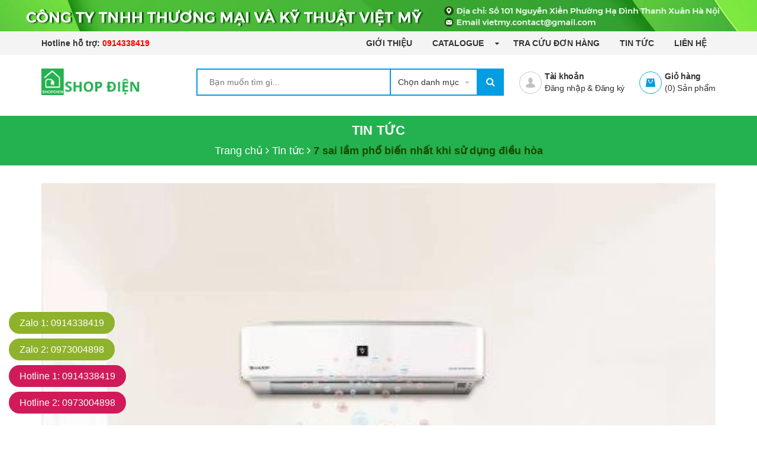

--- FILE ---
content_type: text/html; charset=utf-8
request_url: https://shopdien.vn/7-sai-lam-pho-bien-nhat-khi-su-dung-dieu-hoa
body_size: 19010
content:
<!DOCTYPE html>
<html lang="vi">
	<head>
		<meta charset="UTF-8" />
		<meta name="viewport" content="width=device-width, initial-scale=1, maximum-scale=1">			
		<title>
			7 sai lầm phổ biến nhất khi sử dụng điều hòa
			
			
			 CÔNG TY TNHH THƯƠNG MẠI VÀ KỸ THUẬT VIỆT MỸ			
		</title>		
		<!-- ================= Page description ================== -->
		<meta name="description" content="Khi lắp đặt và sử dụng điều hòa, không ít gia đình mắc phải những lỗi cơ bản, làm lãng phí năng lượng và khiến hiệu quả làm mát không như mong đợi. Công suất điều hòa không phù hợp diện tích phòng Đây là sai lầm phổ biến nhiều gia đình mắc. Về lý thuyết, mỗi điều hòa đều phù hợp với một không gian cụ thể dựa trên chỉ">
		<!-- ================= Meta ================== -->
		<meta name="keywords" content="7 sai lầm phổ biến nhất khi sử dụng điều hòa, Tin tức,  CÔNG TY TNHH THƯƠNG MẠI VÀ KỸ THUẬT VIỆT MỸ, shopdien.vn"/>		
		<link rel="canonical" href="https://shopdien.vn/7-sai-lam-pho-bien-nhat-khi-su-dung-dieu-hoa"/>
		<meta name='revisit-after' content='1 days' />
		<meta name="robots" content="noodp,index,follow" />
		<!-- ================= Favicon ================== -->

		<link rel="icon" href="//bizweb.dktcdn.net/100/372/607/themes/745583/assets/favicon.png?1754885019857" type="image/x-icon" />
		<!-- ================= Google Fonts ================== -->
		
		

		<link href="//bizweb.dktcdn.net/100/372/607/themes/745583/assets/plugin.scss.css?1754885019857" rel="stylesheet" type="text/css" media="all" />
		<!-- Main CSS -->

		<link href="//bizweb.dktcdn.net/100/372/607/themes/745583/assets/style.css?1754885019857" rel="stylesheet" type="text/css" media="all" />
		<link href="//bizweb.dktcdn.net/100/372/607/themes/745583/assets/module.css?1754885019857" rel="stylesheet" type="text/css" media="all" />
		<link href="//bizweb.dktcdn.net/100/372/607/themes/745583/assets/sidebar.css?1754885019857" rel="stylesheet" type="text/css" media="all" />
		<link href="//bizweb.dktcdn.net/100/372/607/themes/745583/assets/responsive.css?1754885019857" rel="stylesheet" type="text/css" media="all" />
		<link href="//bizweb.dktcdn.net/100/372/607/themes/745583/assets/custom-dqdt.css?1754885019857" rel="stylesheet" type="text/css" media="all" />
		<link href="//bizweb.dktcdn.net/100/372/607/themes/745583/assets/responsive_update.scss.css?1754885019857" rel="stylesheet" type="text/css" media="all" />
		<script>
	var Bizweb = Bizweb || {};
	Bizweb.store = 'shopdien-vn.mysapo.net';
	Bizweb.id = 372607;
	Bizweb.theme = {"id":745583,"name":"Big Mart","role":"main"};
	Bizweb.template = 'article';
	if(!Bizweb.fbEventId)  Bizweb.fbEventId = 'xxxxxxxx-xxxx-4xxx-yxxx-xxxxxxxxxxxx'.replace(/[xy]/g, function (c) {
	var r = Math.random() * 16 | 0, v = c == 'x' ? r : (r & 0x3 | 0x8);
				return v.toString(16);
			});		
</script>
<script>
	(function () {
		function asyncLoad() {
			var urls = ["//productreviews.sapoapps.vn/assets/js/productreviews.min.js?store=shopdien-vn.mysapo.net","//promotionpopup.sapoapps.vn/genscript/script.js?store=shopdien-vn.mysapo.net","https://google-shopping.sapoapps.vn/conversion-tracker/global-tag/2018.js?store=shopdien-vn.mysapo.net","https://google-shopping.sapoapps.vn/conversion-tracker/event-tag/2018.js?store=shopdien-vn.mysapo.net"];
			for (var i = 0; i < urls.length; i++) {
				var s = document.createElement('script');
				s.type = 'text/javascript';
				s.async = true;
				s.src = urls[i];
				var x = document.getElementsByTagName('script')[0];
				x.parentNode.insertBefore(s, x);
			}
		};
		window.attachEvent ? window.attachEvent('onload', asyncLoad) : window.addEventListener('load', asyncLoad, false);
	})();
</script>


<script>
	window.BizwebAnalytics = window.BizwebAnalytics || {};
	window.BizwebAnalytics.meta = window.BizwebAnalytics.meta || {};
	window.BizwebAnalytics.meta.currency = 'VND';
	window.BizwebAnalytics.tracking_url = '/s';

	var meta = {};
	
	meta.article = {"id": 3014490};
	
	
	for (var attr in meta) {
	window.BizwebAnalytics.meta[attr] = meta[attr];
	}
</script>

	
		<script src="/dist/js/stats.min.js?v=96f2ff2"></script>
	













		<!-- Product meta ================================================== -->
		

	<meta property="og:type" content="article">
	<meta property="og:title" content="7 sai lầm phổ biến nhất khi sử dụng điều h&#242;a">
  	
	
		<meta property="og:image" content="http://bizweb.dktcdn.net/thumb/grande/100/372/607/articles/3.jpg?v=1692773855100">
		<meta property="og:image:secure_url" content="https://bizweb.dktcdn.net/thumb/grande/100/372/607/articles/3.jpg?v=1692773855100">
	

<meta property="og:description" content="Khi lắp đặt và sử dụng điều hòa, không ít gia đình mắc phải những lỗi cơ bản, làm lãng phí năng lượng và khiến hiệu quả làm mát không như mong đợi. Công suất điều hòa không phù hợp diện tích phòng Đây là sai lầm phổ biến nhiều gia đình mắc. Về lý thuyết, mỗi điều hòa đều phù hợp với một không gian cụ thể dựa trên chỉ">
<meta property="og:url" content="https://shopdien.vn/7-sai-lam-pho-bien-nhat-khi-su-dung-dieu-hoa">
<meta property="og:site_name" content="CÔNG TY TNHH THƯƠNG MẠI VÀ KỸ THUẬT VIỆT MỸ">

		

		
		
		

	</head>
	<body>
		<div id="fb-root"></div>

		<script>(function(d, s, id) {
	var js, fjs = d.getElementsByTagName(s)[0];
	if (d.getElementById(id)) return;
	js = d.createElement(s); js.id = id;
	js.src = "//connect.facebook.net/vi_VN/sdk.js#xfbml=1&version=v2.6";
	fjs.parentNode.insertBefore(js, fjs);
}(document, 'script', 'facebook-jssdk'));</script>
		<div class="header">
	<div class="header-bar hidden-lg-down">
	<div class="fix-height-img">
		<img src="//bizweb.dktcdn.net/100/372/607/themes/745583/assets/topbar.jpg?1754885019857" alt="topbar">
	</div>
	<div class="header-bar-inner">

		<div class="container">
			<div class="row">
				<div class="col-md-4 col-sm-4 col-xs-2">
					<ul class="list-inline message hidden-sm hidden-xs topbar_ul">						
						<li>
							<p>Hotline hỗ trợ: <a href="tel:0914338419">0914338419</a></p>
						</li>
					</ul>

				</div>
				<div class="col-md-8 col-sm-8 d-list col-xs-10 a-right topbar_right">
					<ul class="item_big">
						
						
						
						<li class="nav-item ">				
							<a class="a-img" href="/gioi-thieu" title="Giới thiệu">
								Giới thiệu
							</a>
						</li>
						
						
						
						<li class="nav-item ">
							<a class="a-img caret-down" href="/catalogue" title="Catalogue">
								Catalogue
							</a>
							<i class="fa fa-caret-down"></i>
							<ul class="item_small">
								<li>
									<a class="" href="/download-bang-gia-catalogue-schneider-2025" title="Download Bảng giá thiết bị điện Schneider Electric 2025">
										Download Bảng giá thiết bị điện Schneider Electric 2025 
									</a>
																		
								</li>
																<li>
									<a class="" href="/download-bang-gia-catalogue-thiet-bi-dien-parasonic-2025" title="Download bảng giá & catalogue thiết bị điện Parasonic 2025">
										Download bảng giá & catalogue thiết bị điện Parasonic 2025 
									</a>
																		
								</li>
																<li>
									<a class="" href="/bang-gia-day-dien-tran-phu-moi-nhat-2025" title="Bảng giá dây điện Trần Phú 2025 mới nhất">
										Bảng giá dây điện Trần Phú 2025 mới nhất 
									</a>
																		
								</li>
																<li>
									<a class="" href="/download-bang-gia-price-list-catalogue-uten-2025-moi-nhat" title="Download Bảng giá Price List Catalogue UTEN 2025 mới nhất">
										Download Bảng giá Price List Catalogue UTEN 2025 mới nhất 
									</a>
																		
								</li>
																<li>
									<a class="" href="/download-bang-gia-price-list-catalogue-philips-2025-moi-nhat" title="Download bảng giá & catalogue đèn PHILIPS 2025 mới nhất">
										Download bảng giá & catalogue đèn PHILIPS 2025 mới nhất 
									</a>
																		
								</li>
																<li>
									<a class="" href="/bang-gia-day-cap-dien-cadisun-2025-moi-nhat" title="Bảng giá dây điện Cadisun 2025 mới nhất">
										Bảng giá dây điện Cadisun 2025 mới nhất 
									</a>
																		
								</li>
																<li>
									<a class="" href="/download-bang-gia-price-list-catalogue-thiet-bi-dien-simon-2024-moi-nhat" title="Download bảng giá thiết bị điện SIMON 2025 mới nhất">
										Download bảng giá thiết bị điện SIMON 2025 mới nhất 
									</a>
																		
								</li>
																<li>
									<a class="" href="/bang-gia-va-catalogue-den-chieu-sang-kingled-2024" title="Bảng giá và catalogue đèn chiếu sáng Kingled 2025 mới nhất">
										Bảng giá và catalogue đèn chiếu sáng Kingled 2025 mới nhất 
									</a>
																		
								</li>
																<li>
									<a class="" href="/bang-gia-va-catalogue-ong-luon-day-sino-sp-vanlock-2024-moi-nhat" title="Bảng giá và Catalogue ống luồn dây Sino SP Vanlock 2025 mới nhất">
										Bảng giá và Catalogue ống luồn dây Sino SP Vanlock 2025 mới nhất 
									</a>
																		
								</li>
																<li>
									<a class="" href="/bang-gia-thiet-bi-dien-ls-2025-moi-nhat" title="Bảng Giá thiết bị điện LS 2025 mới nhất">
										Bảng Giá thiết bị điện LS 2025 mới nhất 
									</a>
																		
								</li>
																<li>
									<a class="" href="/bang-gia-thiet-bi-dien-ls-2025-moi-nhat" title="Bảng giá thiết bị điện LS 2025 mới nhất">
										Bảng giá thiết bị điện LS 2025 mới nhất 
									</a>
																		
								</li>
								
							</ul>
						</li>
						
						
						
						<li class="nav-item ">				
							<a class="a-img" href="/apps/kiem-tra-don-hang" title="Tra cứu đơn hàng">
								Tra cứu đơn hàng
							</a>
						</li>
						
						
						
						<li class="nav-item ">				
							<a class="a-img" href="/tin-tuc" title="Tin tức">
								Tin tức
							</a>
						</li>
						
						
						
						<li class="nav-item ">				
							<a class="a-img" href="/lien-he" title="Liên hệ">
								Liên hệ
							</a>
						</li>
						
						

					</ul>
				</div>
			</div>

		</div>    
	</div>

	<div class='affix_line'></div>
</div>
	<header class="site-header ">
		<div class="container">
			<div class="site-header-inner">
				<div class="menu-mobile hidden-xl-up">
					<div class="dropdown">
						<button class="btn-close">
						</button>
						<div class="dropdown-toggle" id="dropdownMenu1">
							<svg xmlns="http://www.w3.org/2000/svg" xmlns:xlink="http://www.w3.org/1999/xlink" version="1.1"  x="0px" y="0px" width="26px" height="20px" viewBox="0 0 26 20" enable-background="new 0 0 26 20" xml:space="preserve">
								<image overflow="visible" width="26" height="20" xlink:href="[data-uri] EAMCAwYAAAF6AAABlQAAAdT/2wCEABALCwsMCxAMDBAXDw0PFxsUEBAUGx8XFxcXFx8eFxoaGhoX Hh4jJSclIx4vLzMzLy9AQEBAQEBAQEBAQEBAQEABEQ8PERMRFRISFRQRFBEUGhQWFhQaJhoaHBoa JjAjHh4eHiMwKy4nJycuKzU1MDA1NUBAP0BAQEBAQEBAQEBAQP/CABEIABQAGgMBIgACEQEDEQH/ xABsAAEBAQAAAAAAAAAAAAAAAAAABAYBAQAAAAAAAAAAAAAAAAAAAAAQAQADAQEAAAAAAAAAAAAA AAAEFBUlIBEAAQIHAAAAAAAAAAAAAAAAANHhApKiAzPzNBIBAAAAAAAAAAAAAAAAAAAAIP/aAAwD AQACEQMRAAAA2wAJQAf/2gAIAQIAAQUA8f/aAAgBAwABBQDx/9oACAEBAAEFAM2EzYTNhM2EoqKi ou07TtO0/9oACAECAgY/AB//2gAIAQMCBj8AH//aAAgBAQEGPwDHVEpjqiUx1RKY6olOi/Ox0X52 Oi/Ox0X52NZrNZrP/9k=" transform="matrix(0.9999 0 0 0.9999 0 0)">
								</image>
							</svg>
						</div>
						<ul class="dropdown-menu">
							<li class="account">
								
								<a href="/account/login" class="btn btn-style">Đăng nhập
								</a>
								<a href="/account/register" class="btn btn-style">Đăng ký
								</a>
								
							</li>
							<li class="h5">Danh mục sản phẩm</li>
							
							
							<li onclick="var link = $(this).find('a').attr('href'); console.log(link); window.location.href=link;">
								<div class="icon">
									<img src="//bizweb.dktcdn.net/100/372/607/themes/745583/assets/mcate1_icon.svg?1754885019857" alt="Công Tắc và Ổ Cắm">
								</div>
								<a href="/o-cam-cong-tac-va-phu-kien">Công Tắc và Ổ Cắm</a>
							</li>
							
							
							<li onclick="var link = $(this).find('a').attr('href'); console.log(link); window.location.href=link;">
								<div class="icon">
									<img src="//bizweb.dktcdn.net/100/372/607/themes/745583/assets/mcate2_icon.svg?1754885019857" alt="Thiết Bị Đóng Cắt, Chống Rò Điện">
								</div>
								<a href="/thiet-bi-dong-cat-chong-ro-ri-dien">Thiết Bị Đóng Cắt, Chống Rò Điện</a>
							</li>
							
							
							<li onclick="var link = $(this).find('a').attr('href'); console.log(link); window.location.href=link;">
								<div class="icon">
									<img src="//bizweb.dktcdn.net/100/372/607/themes/745583/assets/mcate3_icon.svg?1754885019857" alt="Đèn Chiếu Sáng và Trang Trí">
								</div>
								<a href="/den-chieu-sang-va-trang-tri">Đèn Chiếu Sáng và Trang Trí</a>
							</li>
							
							
							<li onclick="var link = $(this).find('a').attr('href'); console.log(link); window.location.href=link;">
								<div class="icon">
									<img src="//bizweb.dktcdn.net/100/372/607/themes/745583/assets/mcate4_icon.svg?1754885019857" alt="Ổ Cắm, Phích Cắm Công Nghiệp">
								</div>
								<a href="/o-cam-va-phich-cam-cong-nghiep">Ổ Cắm, Phích Cắm Công Nghiệp</a>
							</li>
							
							
							<li onclick="var link = $(this).find('a').attr('href'); console.log(link); window.location.href=link;">
								<div class="icon">
									<img src="//bizweb.dktcdn.net/100/372/607/themes/745583/assets/mcate5_icon.svg?1754885019857" alt="Thiết Bị Điều Khiển và Tự Động Hóa">
								</div>
								<a href="/thiet-bi-dieu-khien-tu-dong-hoa">Thiết Bị Điều Khiển và Tự Động Hóa</a>
							</li>
							
							
							<li onclick="var link = $(this).find('a').attr('href'); console.log(link); window.location.href=link;">
								<div class="icon">
									<img src="//bizweb.dktcdn.net/100/372/607/themes/745583/assets/mcate6_icon.svg?1754885019857" alt="Dây và Cáp Điện">
								</div>
								<a href="/day-va-cap-dien">Dây và Cáp Điện</a>
							</li>
							
							
							<li onclick="var link = $(this).find('a').attr('href'); console.log(link); window.location.href=link;">
								<div class="icon">
									<img src="//bizweb.dktcdn.net/100/372/607/themes/745583/assets/mcate7_icon.svg?1754885019857" alt="Tủ Điện và Phụ Kiện">
								</div>
								<a href="/tu-dien-va-phu-kien-vo-tu-dien">Tủ Điện và Phụ Kiện</a>
							</li>
							
							
							<li onclick="var link = $(this).find('a').attr('href'); console.log(link); window.location.href=link;">
								<div class="icon">
									<img src="//bizweb.dktcdn.net/100/372/607/themes/745583/assets/mcate8_icon.svg?1754885019857" alt="Các Thiết Bị Điện Khác">
								</div>
								<a href="/cac-loai-thiet-bi-dien-khac">Các Thiết Bị Điện Khác</a>
							</li>
							
						</ul>
					</div>

				</div>
				<div class="header-left">
					<div class='logo logo_icon'>
						
						<a href="/" class="logo-wrapper ">					
							<img src="//bizweb.dktcdn.net/100/372/607/themes/745583/assets/logo.png?1754885019857" alt="logo CÔNG TY TNHH THƯƠNG MẠI VÀ KỸ THUẬT VIỆT MỸ">					
						</a>
						
					</div>
				</div>
				<div class="header-left">
					

<div class="header_search">
	<form class="input-group search-bar" action="/search" method="get" role="search">
		<div class="collection-selector">
			<div class="search_text">Chọn danh mục</div>
			<div id="search_info" class="list_search" style="display: none;">
				  
				<div class="search_item" data-coll-id="4256234">OBRIA</div>
				  
				<div class="search_item" data-coll-id="4252538">Miluz-E</div>
				  
				<div class="search_item" data-coll-id="4250804">Vivace E</div>
				  
				<div class="search_item" data-coll-id="4184943">Máy biến áp và ổn áp Lioa</div>
				  
				<div class="search_item" data-coll-id="4162892">Công tắc ổ cắm Lioa</div>
				  
				<div class="search_item" data-coll-id="4068390">Thiết bị đóng cắt khác</div>
				  
				<div class="search_item" data-coll-id="3622507">Sino Vanlock</div>
				  
				<div class="search_item" data-coll-id="3500374">Ổ cắm công tắc khác</div>
				  
				<div class="search_item" data-coll-id="3495114">Các Loại Dây Cáp Khác</div>
				  
				<div class="search_item" data-coll-id="3492560">ELOE</div>
				  
				<div class="search_item" data-coll-id="3492559">Mallia Senses</div>
				  
				<div class="search_item" data-coll-id="3490238">Legand Industrial</div>
				  
				<div class="search_item" data-coll-id="3445712">LS Contactor, Role nhiệt</div>
				  
				<div class="search_item" data-coll-id="3445711">LS MCCB, ELCB , ACB</div>
				  
				<div class="search_item" data-coll-id="3445696">LS MCB, RCBO, RCCB</div>
				  
				<div class="search_item" data-coll-id="3334220">E6 Series</div>
				  
				<div class="search_item" data-coll-id="3334214">i7 Series</div>
				  
				<div class="search_item" data-coll-id="3334138">V8 Series</div>
				  
				<div class="search_item" data-coll-id="3334136">K3 Series</div>
				  
				<div class="search_item" data-coll-id="3334132">K1 Series</div>
				  
				<div class="search_item" data-coll-id="3334118">SIMON</div>
				  
				<div class="search_item" data-coll-id="3232528">A5 Series</div>
				  
				<div class="search_item" data-coll-id="3232527">V4.0 Series</div>
				  
				<div class="search_item" data-coll-id="3232524">S400 Series</div>
				  
				<div class="search_item" data-coll-id="3232521">S300 Series</div>
				  
				<div class="search_item" data-coll-id="3232516">Q9 Series</div>
				  
				<div class="search_item" data-coll-id="3232513">Q7 Series</div>
				  
				<div class="search_item" data-coll-id="3228859">UTEN V6 series</div>
				  
				<div class="search_item" data-coll-id="3228856">UTEN V4 series</div>
				  
				<div class="search_item" data-coll-id="3228855">UTEN Q120B series</div>
				  
				<div class="search_item" data-coll-id="3228853">UTEN A8 series</div>
				  
				<div class="search_item" data-coll-id="3228850">UTEN V9 Series</div>
				  
				<div class="search_item" data-coll-id="3228849">UTEN V7 Series</div>
				  
				<div class="search_item" data-coll-id="3228837">UTEN V3 Series</div>
				  
				<div class="search_item" data-coll-id="3228835">Công tắc ổ cắm UTEN</div>
				  
				<div class="search_item" data-coll-id="3210645">Quạt sưởi  và đèn sưởi</div>
				  
				<div class="search_item" data-coll-id="3188449">Ống Luồn Dây và Phụ Kiện</div>
				  
				<div class="search_item" data-coll-id="3176075">Quạt Hút và Quạt Trần</div>
				  
				<div class="search_item" data-coll-id="3176074">Các loại thiết bị điện...</div>
				  
				<div class="search_item" data-coll-id="3156909">Các Loại Đèn Khác</div>
				  
				<div class="search_item" data-coll-id="3140487">Legrand Ổ Cắm Âm Sàn, ...</div>
				  
				<div class="search_item" data-coll-id="3140478">Legrand Electric</div>
				  
				<div class="search_item" data-coll-id="3140392">Panasonic _National</div>
				  
				<div class="search_item" data-coll-id="3136613">Panasonic Ổ Cắm Âm Sàn...</div>
				  
				<div class="search_item" data-coll-id="3135822">Panasonic MCCB, ELCB</div>
				  
				<div class="search_item" data-coll-id="3135820">Panasonic MCB, RCCB, RCBO</div>
				  
				<div class="search_item" data-coll-id="3108242">SẢN PHẨM CHIẾU SÁNG</div>
				  
				<div class="search_item" data-coll-id="3108207">SẢN PHẨM SMART</div>
				  
				<div class="search_item" data-coll-id="3108100">Rạng Đông</div>
				  
				<div class="search_item" data-coll-id="2933654">AvatarOn A</div>
				
				<div class="liner_search"></div>
				<div class="search_item active" data-coll-id="0">Tất cả</div>
			</div>
		</div>
		<input type="search" name="query" value="" placeholder="Bạn muốn tìm gì... " class="input-group-field st-default-search-input search-text" autocomplete="off">
		<span class="input-group-btn">
			<button class="btn icon-fallback-text">
				<i class="fa fa-search"></i>
			</button>
		</span>
	</form>
</div> 
				</div>
				<div class="header-right">
					<div class="mini-cart text-xs-center">
						<a href="/cart" class="icon-cart">
							<svg class="hidden-xl-up" xmlns="http://www.w3.org/2000/svg" xmlns:xlink="http://www.w3.org/1999/xlink" version="1.1" id="Layexr_1" x="0px" y="0px" viewBox="0 0 50 48" style="enable-background:new 0 0 50 48;" xml:space="preserve">
								<g>
									<path style="fill:#029de2;" d="M24.8,23.3H3.4L0,48.1h28.5L24.8,23.3z M20.2,30.1c-0.5,4.2-2.9,7.3-6.1,7.3s-5.7-3.1-6.1-7.3   c-0.6-0.3-1-0.8-1-1.6c0-1,0.8-1.8,1.8-1.8s1.8,0.8,1.8,1.8c0,0.6-0.3,1.1-0.8,1.5c0.5,3.1,2.3,5.7,4.4,5.7s4-2.4,4.4-5.7   c-0.5-0.3-0.8-0.8-0.8-1.5c0-1,0.8-1.8,1.8-1.8s1.8,0.8,1.8,1.8C21.2,29.3,20.9,29.9,20.2,30.1L20.2,30.1z"/>
								</g>
								<circle style="fill:#029de2;" cx="36.7" cy="13.3" r="13.3"/>
							</svg>
							<svg class="hidden-lg-down" xmlns="http://www.w3.org/2000/svg" xmlns:xlink="http://www.w3.org/1999/xlink" version="1.1"  x="0px" y="0px" viewBox="474.1 449 39.4 39.6" enable-background="new 474.1 449 39.4 39.6" xml:space="preserve" style="&#10;    width: 38px;&#10;    height: 38px;&#10;">
								<g>
									<path fill="#029de2" d="M500.2,461.4h-12.9l-2.1,15h17.2L500.2,461.4z M497.4,465.5c-0.3,2.5-1.8,4.4-3.7,4.4   c-1.9,0-3.4-1.9-3.7-4.4c-0.4-0.2-0.6-0.5-0.6-1c0-0.6,0.5-1.1,1.1-1.1c0.6,0,1.1,0.5,1.1,1.1c0,0.4-0.2,0.7-0.5,0.9   c0.3,1.9,1.4,3.4,2.6,3.4c1.3,0,2.4-1.5,2.6-3.4c-0.3-0.2-0.5-0.5-0.5-0.9c0-0.6,0.5-1.1,1.1-1.1c0.6,0,1.1,0.5,1.1,1.1   C498,465,497.8,465.4,497.4,465.5L497.4,465.5z"/>
								</g>
								<circle fill="none" stroke="#029de2" stroke-miterlimit="10" cx="493.8" cy="468.8" r="19.2"/>
							</svg>
							<span class="cartCount cart-popup-count mobile-count">0</span>
						</a>
						<div class="heading-cart text-xs-left hidden-lg-down">
							<a href="/cart">Giỏ hàng</a>
							<p><span>(<span class="cartCount cart-popup-count">0</span>)</span> Sản phẩm</p>
						</div>
						<div>
							<div style="" class="top-cart-content arrow_box ">
								<!-- <div class="block-subtitle">Sản phẩm đã cho vào giỏ hàng</div> -->
								<ul id="cart-sidebar" class="mini-products-list count_li">
									<li class="list-item">
										<ul></ul>
									</li>
									<li class="action">
										<ul>
											<li class="li-fix-1">
												<div class="top-subtotal">
													Tổng cộng: 
													<span class="price"></span>
												</div>
											</li>
											<li class="li-fix-2" style="">
												<div class="actions">
													<a href="/checkout" class="btn-checkout">
														<span>Thanh toán</span>
													</a>
													<a href="/cart" class="view-cart">
														<span>Giỏ hàng</span>
													</a>
												</div>
											</li>
										</ul>
									</li>
								</ul>
								
							</div>
						</div>
					</div>
					<div class="header-acount hidden-lg-down">
						<a href="/account" class="icon-cart">
							<svg version="1.1"  xmlns="http://www.w3.org/2000/svg" xmlns:xlink="http://www.w3.org/1999/xlink" x="0px" y="0px" viewBox="474.1 449 39.4 39.6" enable-background="new 474.1 449 39.4 39.6" xml:space="preserve" style="width: 38px;height: 38px;">
								<circle fill="none" stroke="#C1C1C1" stroke-miterlimit="10" cx="493.8" cy="468.8" r="19.2"></circle>
								<path fill="#C1C1C1" d="M490.4,464.6l-0.1-1.7c0,0,0.3-3.1,3.5-2.9c0,0,3-0.3,3.4,2.9l0,1.7c0,0,0.8,0.1,0.4,1.3
														c0,0-0.4,1.1-0.9,0.9c0,0-0.2,1.3-1,2.2c0,0,0,0.6,0,0.6c0,0.7,1.4,1,1.9,1.2c1.6,0.6,3.5,1.3,4,3.2c0.2,0.6,0.2,1.2,0.3,1.8
														c0,0-0.6,2-8,1.9c0,0-7.1,0.1-8.2-2c0,0,0.1-2,0.8-2.9c0.6-0.8,1.8-1.2,2.7-1.6c0.6-0.2,1.2-0.4,1.7-0.6c0.3-0.1,1-0.6,1-1v-0.6
														c0,0-0.9-0.8-1.2-2.1c0,0-0.4,0-0.8-0.8C490,466,489.4,464.9,490.4,464.6z"></path>
							</svg>

						</a>
						<div class="heading-cart text-xs-left">
							
							<a href="/account">Tài khoản</a>
							<p><a href="/account/login">Đăng nhập</a> & <a href="/account/register">Đăng ký</a></p>
							
						</div>
					</div>
				</div>
			</div>
		</div>
	</header>
</div>
		
		<script src="https://cdnjs.cloudflare.com/ajax/libs/jquery/2.2.3/jquery.min.js" type="text/javascript"></script>
		

		<section class="bread-crumb">
	<div class="container">
		<div class="row">
			<div class="col-xs-12">
				<h1 class="upper">
					Tin tức
					

				</h1>	
				<ul class="breadcrumbs center" itemscope itemtype="http://data-vocabulary.org/Breadcrumb">					
					<li class="home">
						<a itemprop="url"  href="/" ><span itemprop="title">Trang chủ</span></a>						
						<span><i class="fa fa-angle-right"></i></span>
					</li>
					
					<li >
						<a itemprop="url" href="/tin-tuc"><span itemprop="title">Tin tức</span></a>	
						<span><i class="fa fa-angle-right"></i></span>
					</li>
					<li><strong itemprop="title">7 sai lầm phổ biến nhất khi sử dụng điều hòa</strong></li>
					
				</ul>
			</div>
		</div>
	</div>
</section>
<div class="container article-wraper"  itemscope  itemtype="http://schema.org/Article">
	<meta itemprop="url" content="//shopdien.vn/7-sai-lam-pho-bien-nhat-khi-su-dung-dieu-hoa">
	<meta  itemprop="name" content="7 sai lầm phổ biến nhất khi sử dụng điều hòa">
	<meta  itemprop="headline" content="7 sai lầm phổ biến nhất khi sử dụng điều hòa">
	<meta itemprop="image" content="https://bizweb.dktcdn.net/100/372/607/articles/3.jpg?v=1692773855100">
	<meta itemprop="author" content="CÔNG TY TNHH THƯƠNG MẠI VÀ KỸ THUẬT VIỆT MỸ">

	<meta itemprop="datePublished" content="23/8/2023">
	<div itemprop="publisher" itemscope itemtype="https://schema.org/Organization">
		<div itemprop="logo" itemscope itemtype="https://schema.org/ImageObject">
			<meta class="hidden" itemprop="url" content="//bizweb.dktcdn.net/100/372/607/themes/745583/assets/logo.png?1754885019857" alt="CÔNG TY TNHH THƯƠNG MẠI VÀ KỸ THUẬT VIỆT MỸ">
			<meta itemprop="width" content="400">
			<meta itemprop="height" content="60">
		</div>
		<meta itemprop="name" content="CÔNG TY TNHH THƯƠNG MẠI VÀ KỸ THUẬT VIỆT MỸ">
	</div>

	<div class="row">
		
		
		<section class="right-content col-lg-12 ">

			<section class="article-main">
				<div class="row">
					<div class="col-lg-12">
						<div class="article-details">
							<div class="article-image">
								
								<a href="/7-sai-lam-pho-bien-nhat-khi-su-dung-dieu-hoa"><img class="img-fluid" src="//bizweb.dktcdn.net/thumb/1024x1024/100/372/607/articles/3.jpg?v=1692773855100" alt="7 sai lầm phổ biến nhất khi sử dụng điều hòa"></a>								
								

							</div>
							<h2 class="article-title"><a href="/7-sai-lam-pho-bien-nhat-khi-su-dung-dieu-hoa">7 sai lầm phổ biến nhất khi sử dụng điều hòa</a></h2>
							<div class="postby">
								23/08/2023
							</div>
							<div class="article-content rte">
								<p class="p" style="margin-bottom:12px; padding:0pt 0pt 0pt 0pt "><span style="font-size:12pt"><span style="line-height:17.3000pt"><span style="font-family:Calibri"><span style="font-size:10.5000pt"><span style="font-family:Arial"><span style="color:#222222"><span style="letter-spacing:0.0000pt"><span style="text-transform:none"><span style="font-style:normal">Khi lắp đặt và sử dụng điều hòa, không ít gia đình mắc phải những lỗi cơ bản, làm lãng phí năng lượng và khiến hiệu quả làm mát không như mong đợi.</span></span></span></span></span></span></span></span></span></p>
<p class="p" style="margin-bottom:14px; padding:0pt 0pt 0pt 0pt "><span style="font-size:12pt"><span style="line-height:17.3000pt"><span style="font-family:Calibri"><b><span class="15" style="font-size:9.0000pt"><span style="font-family:Arial"><span style="color:#222222"><span style="letter-spacing:0.0000pt"><span style="font-weight:bold"><span style="text-transform:none"><span style="font-style:normal">Công suất điều hòa không phù hợp diện tích phòng</span></span></span></span></span></span></span></b></span></span></span></p>
<p class="p" style="margin-bottom:14px; padding:0pt 0pt 0pt 0pt "><span style="font-size:12pt"><span style="line-height:17.3000pt"><span style="font-family:Calibri"><span style="font-size:9.0000pt"><span style="font-family:Arial"><span style="color:#222222"><span style="letter-spacing:0.0000pt"><span style="text-transform:none"><span style="font-style:normal">Đây là sai lầm phổ biến nhiều gia đình mắc. Về lý thuyết, mỗi điều hòa đều phù hợp với một không gian cụ thể dựa trên chỉ số BTU. Nguyên tắc chung là mỗi m2 diện tích cần khoảng 600 BTU để làm mát (BTU là đơn vị nhiệt của Anh, được dùng để đo công suất của các thiết bị sưởi hoặc làm lạnh). Chỉ số này có thể tăng thêm 10% nếu căn phòng có trần nhà cao hoặc có nhiều ánh sáng mặt trời.</span></span></span></span></span></span></span></span></span></p>
<p class="p" style="margin-bottom:14px; padding:0pt 0pt 0pt 0pt "><span style="font-size:12pt"><span style="line-height:17.3000pt"><span style="font-family:Calibri"><span style="font-size:9.0000pt"><span style="font-family:Arial"><span style="color:#222222"><span style="letter-spacing:0.0000pt"><span style="text-transform:none"><span style="font-style:normal">Bạn cũng không nên mua điều hòa có công suất cao hơn mức cần thiết so với diện tích căn phòng. Một bộ điều hòa công suất cao hơn mức cần thiết sẽ bơm ra lượng lớn không khí mát mẻ nhưng sẽ không hoạt động đủ lâu để hút ẩm cho căn phòng. Độ ẩm cao sẽ làm cho căn phòng có cảm giác nóng hơn so với thực tế.</span></span></span></span></span></span></span></span></span></p>
<p class="p" style="margin-bottom:14px; padding:0pt 0pt 0pt 0pt "><span style="font-size:12pt"><span style="line-height:17.3000pt"><span style="font-family:Calibri"><b><span class="15" style="font-size:9.0000pt"><span style="font-family:Arial"><span style="color:#222222"><span style="letter-spacing:0.0000pt"><span style="font-weight:bold"><span style="text-transform:none"><span style="font-style:normal">Mở cửa sổ, cửa ra vào</span></span></span></span></span></span></span></b></span></span></span></p>
<p class="p" style="margin-bottom:14px; padding:0pt 0pt 0pt 0pt "><span style="font-size:12pt"><span style="line-height:17.3000pt"><span style="font-family:Calibri"><span style="font-size:9.0000pt"><span style="font-family:Arial"><span style="color:#222222"><span style="letter-spacing:0.0000pt"><span style="text-transform:none"><span style="font-style:normal">Nhiều người thường để mở cửa sổ hay ra vào quên khép cửa chính trong điều hòa đang hoạt động. Đây là một sai lầm cơ bản.</span></span></span></span></span></span></span></span></span></p>
<p class="p" style="margin-bottom:14px; padding:0pt 0pt 0pt 0pt "><span style="font-size:12pt"><span style="line-height:17.3000pt"><span style="font-family:Calibri"><span style="font-size:9.0000pt"><span style="font-family:Arial"><span style="color:#222222"><span style="letter-spacing:0.0000pt"><span style="text-transform:none"><span style="font-style:normal">Một số gia đình tiết kiệm bằng cách mở cửa giữa các phòng để hơi mát từ phòng này có thể lan sang phòng khác. Tuy nhiên, nếu điều hòa không đủ công suất cho diện tích lớn, điều này có thể gây ảnh hưởng đến độ bền của thiết bị.</span></span></span></span></span></span></span></span></span></p>
<p class="p" style="margin-bottom:14px; padding:0pt 0pt 0pt 0pt "><span style="font-size:12pt"><span style="line-height:17.3000pt"><span style="font-family:Calibri"><span style="font-size:9.0000pt"><span style="font-family:Arial"><span style="color:#222222"><span style="letter-spacing:0.0000pt"><span style="text-transform:none"><span style="font-style:normal">Ngoài ra, các chuyên gia cũng khuyên bạn nên lưu ý đến các lỗ thông hơi, vì chúng có thể làm hao hụt lượng không khí mát trong phòng.</span></span></span></span></span></span></span></span></span></p>
<p class="p" style="margin-bottom:14px; padding:0pt 0pt 0pt 0pt "><span style="font-size:12pt"><span style="line-height:17.3000pt"><span style="font-family:Calibri"><b><span class="15" style="font-size:9.0000pt"><span style="font-family:Arial"><span style="color:#222222"><span style="letter-spacing:0.0000pt"><span style="font-weight:bold"><span style="text-transform:none"><span style="font-style:normal">Đặt nhiệt độ quá thấp</span></span></span></span></span></span></span></b></span></span></span></p>
<p class="p" style="margin-bottom:14px; padding:0pt 0pt 0pt 0pt "><span style="font-size:12pt"><span style="line-height:17.3000pt"><span style="font-family:Calibri"><span style="font-size:9.0000pt"><span style="font-family:Arial"><span style="color:#222222"><span style="letter-spacing:0.0000pt"><span style="text-transform:none"><span style="font-style:normal">Trong thời tiết quá nóng, nhiều người hạ nhiệt độ điều hòa xuống thật thấp để căn phòng mát nhanh hơn, nhưng điều đó hoàn toàn không tốt cho thiết bị.</span></span></span></span></span></span></span></span></span></p>
<p class="p" style="margin-bottom:14px; padding:0pt 0pt 0pt 0pt "><span style="font-size:12pt"><span style="line-height:17.3000pt"><span style="font-family:Calibri"><span style="font-size:9.0000pt"><span style="font-family:Arial"><span style="color:#222222"><span style="letter-spacing:0.0000pt"><span style="text-transform:none"><span style="font-style:normal">Trên thực tế, khi bạn bắt đầu bật điều hòa, thiết bị liên tục bơm ra một luồng không khí mát. Cài đặt nhiệt độ chỉ cho thiết bị biết khi nào ngừng việc làm mát chứ không giúp tăng tốc quá trình này.</span></span></span></span></span></span></span></span></span></p>
<p class="p" style="margin-bottom:14px; padding:0pt 0pt 0pt 0pt "><span style="font-size:12pt"><span style="line-height:17.3000pt"><span style="font-family:Calibri"><b><span class="15" style="font-size:9.0000pt"><span style="font-family:Arial"><span style="color:#222222"><span style="letter-spacing:0.0000pt"><span style="font-weight:bold"><span style="text-transform:none"><span style="font-style:normal">Không lưu thông không khí bằng quạt</span></span></span></span></span></span></span></b></span></span></span></p>
<p class="p" style="margin-bottom:14px; padding:0pt 0pt 0pt 0pt "><span style="font-size:12pt"><span style="line-height:17.3000pt"><span style="font-family:Calibri"><span style="font-size:9.0000pt"><span style="font-family:Arial"><span style="color:#222222"><span style="letter-spacing:0.0000pt"><span style="text-transform:none"><span style="font-style:normal">Trên thực tế, điều hòa hoạt động tốt hơn khi làm việc cùng với quạt. Ngay khi vừa được đẩy ra khỏi giàn lạnh, hơi lạnh ở khu vực phía trước thiết bị sẽ nhiều hơn, do đó để làm mát phần còn lại của ngôi nhà, bạn sẽ phải đợi các khối không khí đối lưu tự di chuyển. Nếu muốn quá trình này được đẩy nhanh hơn, bạn có thể dùng quạt, giúp tản hơi lạnh khắp phòng.</span></span></span></span></span></span></span></span></span></p>
<p class="p" style="margin-bottom:14px; padding:0pt 0pt 0pt 0pt "><span style="font-size:12pt"><span style="line-height:17.3000pt"><span style="font-family:Calibri"><span style="font-size:9.0000pt"><span style="font-family:Arial"><span style="color:#222222"><span style="letter-spacing:0.0000pt"><span style="text-transform:none"><span style="font-style:normal">Ngoài ra, không khí lưu thông cũng giúp mồ hôi của bạn bay hơi nhanh hơn, có tác dụng làm mát làn da. Điều này có nghĩa là bạn có thể đặt máy điều hòa ở nhiệt độ cao hơn mà vẫn cảm thấy thoải mái, giúp giảm đáng kể hóa đơn tiền điện trong những ngày nắng nóng.</span></span></span></span></span></span></span></span></span></p>
<p class="p" style="margin-bottom:14px; padding:0pt 0pt 0pt 0pt "><span style="font-size:12pt"><span style="line-height:17.3000pt"><span style="font-family:Calibri"><b><span class="15" style="font-size:9.0000pt"><span style="font-family:Arial"><span style="color:#222222"><span style="letter-spacing:0.0000pt"><span style="font-weight:bold"><span style="text-transform:none"><span style="font-style:normal">Không vệ sinh bộ lọc gió định kỳ</span></span></span></span></span></span></span></b></span></span></span></p>
<p class="p" style="margin-bottom:14px; padding:0pt 0pt 0pt 0pt "><span style="font-size:12pt"><span style="line-height:17.3000pt"><span style="font-family:Calibri"><span style="font-size:9.0000pt"><span style="font-family:Arial"><span style="color:#222222"><span style="letter-spacing:0.0000pt"><span style="text-transform:none"><span style="font-style:normal">Cho dù phòng của bạn sạch sẽ đến đâu, các hạt bụi luôn bay lơ lửng trong không khí và bị hút vào bộ phận lưới lọc của dàn lạnh trong quá trình hoạt động.</span></span></span></span></span></span></span></span></span></p>
<p class="p" style="margin-bottom:14px; padding:0pt 0pt 0pt 0pt "><span style="font-size:12pt"><span style="line-height:17.3000pt"><span style="font-family:Calibri"><span style="font-size:9.0000pt"><span style="font-family:Arial"><span style="color:#222222"><span style="letter-spacing:0.0000pt"><span style="text-transform:none"><span style="font-style:normal">Một bộ lọc sạch rất quan trọng để đạt được hiệu quả điều hòa tối ưu. Sự tích tụ hạt bụi, bẩn sẽ làm giảm luồng không khí, khiến thiết bị phải làm việc nhiều hơn để hút cùng một lượng không khí vào và thổi ra. Bộ lọc bẩn có thể làm tăng hóa đơn điện của bạn lên tới 15% và làm gián đoạn chức năng của thiết bị, khiến bạn phải giải quyết các vấn đề bảo trì.</span></span></span></span></span></span></span></span></span></p>
<p class="p" style="margin-bottom:14px; padding:0pt 0pt 0pt 0pt "><span style="font-size:12pt"><span style="line-height:17.3000pt"><span style="font-family:Calibri"><span style="font-size:9.0000pt"><span style="font-family:Arial"><span style="color:#222222"><span style="letter-spacing:0.0000pt"><span style="text-transform:none"><span style="font-style:normal">Nếu điều hòa của bạn bật cả ngày, bạn vệ sinh bộ lọc ít nhất một lần mỗi tháng. Nếu ít sử dụng, bạn có thể vệ sinh bộ lọc ba tháng một lần.</span></span></span></span></span></span></span></span></span></p>
<p class="p" style="margin-bottom:14px; padding:0pt 0pt 0pt 0pt "><span style="font-size:12pt"><span style="line-height:17.3000pt"><span style="font-family:Calibri"><span style="font-size:9.0000pt"><span style="font-family:Arial"><span style="color:#222222"><span style="letter-spacing:0.0000pt"><span style="text-transform:none"><span style="font-style:normal">Các chuyên gia cũng lưu ý việc cần vệ sinh và bảo dưỡng điều hòa vào đầu mỗi mùa.</span></span></span></span></span></span></span></span></span></p>
<p class="p" style="margin-bottom:14px; padding:0pt 0pt 0pt 0pt "><span style="font-size:12pt"><span style="line-height:17.3000pt"><span style="font-family:Calibri"><b><span class="15" style="font-size:9.0000pt"><span style="font-family:Arial"><span style="color:#222222"><span style="letter-spacing:0.0000pt"><span style="font-weight:bold"><span style="text-transform:none"><span style="font-style:normal">Không bảo trì máy điều hòa</span></span></span></span></span></span></span></b></span></span></span></p>
<p class="p" style="margin-bottom:14px; padding:0pt 0pt 0pt 0pt "><span style="font-size:12pt"><span style="line-height:17.3000pt"><span style="font-family:Calibri"><span style="font-size:9.0000pt"><span style="font-family:Arial"><span style="color:#222222"><span style="letter-spacing:0.0000pt"><span style="text-transform:none"><span style="font-style:normal">Bảo trì định kỳ không chỉ giúp kéo dài tuổi thọ của thiết bị mà còn giúp máy móc hoạt động ở trạng thái tốt nhất, nghĩa là làm mát nhanh hơn và hiệu quả hơn trong suốt vòng đời của máy, đồng thời giảm thiểu năng lượng sử dụng.</span></span></span></span></span></span></span></span></span></p>
<p class="p" style="margin-bottom:14px; padding:0pt 0pt 0pt 0pt "><span style="font-size:12pt"><span style="line-height:17.3000pt"><span style="font-family:Calibri"><span style="font-size:9.0000pt"><span style="font-family:Arial"><span style="color:#222222"><span style="letter-spacing:0.0000pt"><span style="text-transform:none"><span style="font-style:normal">Nếu bạn nghe thấy hoặc nhìn thấy điều gì đó bất thường của thiết bị, chẳng hạn như kêu tiếng lạ, nhỏ nước, nên tìm cách xử lý ngay lập tức.</span></span></span></span></span></span></span></span></span></p>
<p class="p" style="margin-bottom:14px; padding:0pt 0pt 0pt 0pt "><span style="font-size:12pt"><span style="line-height:17.3000pt"><span style="font-family:Calibri"><b><span class="15" style="font-size:9.0000pt"><span style="font-family:Arial"><span style="color:#222222"><span style="letter-spacing:0.0000pt"><span style="font-weight:bold"><span style="text-transform:none"><span style="font-style:normal">Sử dụng các nguồn nhiệt khác khi bật điều hòa</span></span></span></span></span></span></span></b></span></span></span></p>
<p class="p" style="margin-bottom:14px; padding:0pt 0pt 0pt 0pt "><span style="font-size:12pt"><span style="line-height:17.3000pt"><span style="font-family:Calibri"><span style="font-size:9.0000pt"><span style="font-family:Arial"><span style="color:#222222"><span style="letter-spacing:0.0000pt"><span style="text-transform:none"><span style="font-style:normal">Khi bạn bật điều hòa, nên cố gắng giảm tối đa lượng nhiệt tỏa ra trong phòng, bao gồm ánh sáng chói chang từ cửa sổ, nguồn nhiệt từ máy tính, các thiết bị tạo nhiệt như bếp nấu, máy giặt sấy, lò nướng. Các nguồn nhiệt, dù nhỏ, đều tăng tải cho máy điều hòa của bạn. Vì vậy, nếu bạn để chúng chạy không cần thiết, bạn đang tăng thêm tải cho máy điều hòa, khiến thiết bị hoạt động khó khăn hơn.</span></span></span></span></span></span></span></span></span></p>
<p align="right" class="p" style="margin-bottom:14px; padding:0pt 0pt 0pt 0pt ; text-align:right"><span style="font-size:12pt"><span style="line-height:17.3000pt"><span style="font-family:Calibri"><span style="font-size:9.0000pt"><span style="font-family:Arial"><span style="color:#222222"><span style="letter-spacing:0.0000pt"><span style="text-transform:none"><span style="font-style:normal">(Theo&nbsp;</span></span></span></span></span></span><span class="16" style="font-size:9.0000pt"><span style="font-family:Arial"><span style="color:#222222"><span style="letter-spacing:0.0000pt"><span style="text-transform:none"><span style="font-style:normal">Makeuseof</span></span></span></span></span></span><span style="font-size:9.0000pt"><span style="font-family:Arial"><span style="color:#222222"><span style="letter-spacing:0.0000pt"><span style="text-transform:none"><span style="font-style:normal">)</span></span></span></span></span></span></span></span></span></p>
							</div>
						</div>
					</div>

					<div class="col-lg-12">
						
					</div>

					<div class="col-lg-12">
						<div class="social-media">					
							<h2 class="pull-xs-left" >Chia sẻ bài viết: </h2>	
							<div class="pull-xs-left" id="share" style="margin-left: 20px; margin-top: 0!important"></div>

						</div>
					</div>





					 
					<div class="col-xs-12">
						

						<form method="post" action="/posts/7-sai-lam-pho-bien-nhat-khi-su-dung-dieu-hoa/comments" id="article_comments" accept-charset="UTF-8"><input name="FormType" type="hidden" value="article_comments"/><input name="utf8" type="hidden" value="true"/><input type="hidden" id="Token-30bd30573ab84b4bb1b466a3974c2b92" name="Token" /><script src="https://www.google.com/recaptcha/api.js?render=6Ldtu4IUAAAAAMQzG1gCw3wFlx_GytlZyLrXcsuK"></script><script>grecaptcha.ready(function() {grecaptcha.execute("6Ldtu4IUAAAAAMQzG1gCw3wFlx_GytlZyLrXcsuK", {action: "article_comments"}).then(function(token) {document.getElementById("Token-30bd30573ab84b4bb1b466a3974c2b92").value = token});});</script> 
						<div style="margin-top: 10px;">
							

							
						</div>
						<div class="col-lg-12">
							<div class="form-coment row" style="padding:30px 0px;">
								<div class="row">
									<div class="col-xs-12">
										<h5 class="title-form-coment">VIẾT BÌNH LUẬN CỦA BẠN:</h5>
									</div>
									<fieldset class="form-group col-xs-12 col-sm-12 col-md-12">
										<label>Tên:</label>
										<input type="text" class="form-control form-control-lg" value="" id="full-name" name="Author" Required>
									</fieldset>
									<fieldset class="form-group col-xs-12 col-sm-12 col-md-12">
										<label>Email:</label>
										<input type="email" class="form-control form-control-lg" value="" id="email" name="Email" Required>
									</fieldset>
									<fieldset class="form-group col-xs-12 col-sm-12 col-md-12">
										<label>Nội dung:</label>
										<textarea class="form-control form-control-lg" id="comment" name="Body" rows="6" Required></textarea>
									</fieldset>
									<div class="col-xs-12">
										<button type="submit" class="btn btn-lg btn-style btn-style-active">Gửi bình luận</button>
									</div>
								</div>
							</div> <!-- End form mail -->
						</div>
						</form>
					</div>
					
				</div>
			</section>
		</section>


		
		


	</div>
</div>

		<div class="quickview-product gred-popup"></div>



		<link href="//bizweb.dktcdn.net/100/372/607/themes/745583/assets/bpr-products-module.css?1754885019857" rel="stylesheet" type="text/css" media="all" />
<div class="bizweb-product-reviews-module"></div>
		



















<footer class="footer-v1">
	<div style="height: 45px;" class="box-emptyspace clearfix"></div>
	<div class="site-footer">
		<div class="container">
			<div class="inner">
				<div class="row">
					<div class="col-xl-4 col-md-6 col-sm-6 col-xs-12">
						<h4 class='myh4'><span>Liên hệ</span></h4>
						<ul class="list_menu_update cf">
							<li>
								<span><b>Công ty TNHH Thương mại và Kỹ thuật Việt Mỹ </b><br>
Giấy đăng ký kinh doanh số 0106010657 do sở kế hoạch và đầu tư thành phố Hà Nội cấp ngày 12/10/2012
 </span>
							</li>

							<li>
								<span class='icon_fl'><i class="fa fa-map-marker"></i></span>
								<span class='icon_fr'><span>VPĐD: Số 101 - đường Nguyễn Xiển - P.Hạ Đình - Q.Thanh Xuân - Tp.Hà Nội </span></span>
							</li>
							<li>

								<span class='icon_fl'><i class="fa fa-phone"></i></span>
								<span class='icon_fr'>
									<span>
										<a href="tel:0914338419"> 0914338419 </a> 
									</span>
								</span>
							</li>
							<li>
								<span class='icon_fl'><i class="fa fa-envelope"></i></span>
								<span class='icon_fr'>
									<span>
										<a href="mailto:vietmy.contact@gmail.com">vietmy.contact@gmail.com </a> 
									</span>
								</span>
							</li>
						</ul>				
						<a href="http://online.gov.vn/Home/WebDetails/104684" target="_blank"><img src="//bizweb.dktcdn.net/100/372/607/themes/745583/assets/logo_bct.png?1754885019857" style="max-width:175px"></a>
					</div>
					<div class="col-xl-2 col-md-6 col-sm-6 col-xs-12">
						<h4><span>Hỗ trợ</span></h4>
						<ul class="list-menu">
							
							<li><a href="/gioi-thieu">Giới thiệu</a></li>
							
							<li><a href="/catalogue">Catalogue</a></li>
							
							<li><a href="/apps/kiem-tra-don-hang">Tra cứu đơn hàng</a></li>
							
							<li><a href="/tin-tuc">Tin tức</a></li>
							
							<li><a href="/lien-he">Liên hệ</a></li>
							
						</ul>
					</div>
					<div class="col-xl-2 col-md-6 col-sm-6 col-xs-12">
						<h4><span>Chính sách</span></h4>
						<ul class="list-menu">
							
							<li><a href="/chinh-sach-thanh-toan">Chính sách thanh toán</a></li>
							
							<li><a href="/chinh-sach-van-chuyen">Chính sách vận chuyển</a></li>
							
							<li><a href="/chinh-sach-kiem-hang">Chính sách kiểm hàng</a></li>
							
							<li><a href="/chinh-sach-doi-tra">Chính sách đổi trả</a></li>
							
							<li><a href="/chinh-sach-bao-mat">Chính sách bảo mật</a></li>
							
						</ul>
					</div>
					<div class="col-xl-4 col-md-6 col-sm-6 col-xs-12">
						<h4 class="no"><span>Fanpage</span></h4>  
						

						<div id="fb-root"></div>
						<script>
							(function(d, s, id) {
								var js, fjs = d.getElementsByTagName(s)[0];
								if (d.getElementById(id)) return;
								js = d.createElement(s); js.id = id;
								js.src = "//connect.facebook.net/en_US/sdk.js#xfbml=1&version=v2.5&appId=1557648114483134";
								fjs.parentNode.insertBefore(js, fjs);
							}(document, 'script', 'facebook-jssdk'));
						</script>
						<div class="fb-page" data-href="https://www.facebook.com/muasamthietbidienonline/" data-small-header="false" data-adapt-container-width="true" data-hide-cover="false" data-show-facepile="true" data-show-posts="false">
							<div class="fb-xfbml-parse-ignore">
								<blockquote cite="https://www.facebook.com/muasamthietbidienonline/">
									<a href="https://www.facebook.com/muasamthietbidienonline/">CÔNG TY TNHH THƯƠNG MẠI VÀ KỸ THUẬT VIỆT MỸ</a>
								</blockquote>
							</div>
						</div>
						
					</div>
				</div>
			</div>
		</div>
	</div>
	<div class='footer_map_contai'>
		<div class='container'>
			<div class='footer_ggmap'>
				<iframe src="https://www.google.com/maps/embed?pb=!1m18!1m12!1m3!1d3725.118830832606!2d105.8044104133423!3d20.987873225165274!2m3!1f0!2f0!3f0!3m2!1i1024!2i768!4f13.1!3m3!1m2!1s0x3135aceaae119895%3A0xdfe5cfb05a0369a7!2zMTAxIMSQxrDhu51uZyBOZ3V54buFbiBYaeG7g24sIEjhuqEgxJDDrG5oLCBUaGFuaCBYdcOibiwgSMOgIE7hu5lpIDEwMDAwMCwgVmnhu4d0IE5hbQ!5e0!3m2!1svi!2s!4v1578281695686!5m2!1svi!2s" width="600" height="450" frameborder="0" style="border:0;" allowfullscreen=""></iframe>

			</div>
		</div>
	</div>
	<div class="widget widget-newLetter">
		<div class="container">
			<div class="newletter-content">
				<div class="row">
					<div class="col-xl-6 col-sm-12" style="height: 45px;">
						<div class="row row-noGutter">
							<div class="col-sm-6">
								<img src="//bizweb.dktcdn.net/100/372/607/themes/745583/assets/fot_subscribe.png?1754885019857" alt="đăng ký">
								<div class="sub-title">
									<h3>Đăng ký</h3>
									<p>nhận bản tin </p>
								</div>

							</div>
							<div class="col-sm-6 info">
								Cập nhật thông tin khuyến mãi nhanh nhất<br>Hưởng quyền lợi giảm giá riêng biệt
							</div>	
						</div>
					</div>

					<div class="col-xl-6 col-sm-12">        
						
						
						
						<form action="#" method="post" id="mc-embedded-subscribe-form" name="mc-embedded-subscribe-form" target="_blank">
							<button  class="btn btn-primary subscribe" name="subscribe" id="subscribe"><i class="fa fa-mail-forward"></i>Gửi email</button>
							<input type="email" value="" placeholder="Email của bạn" name="EMAIL" id="mail" aria-label="general.newsletter_form.newsletter_email" >
						</form>
					</div>
				</div>
			</div>
		</div>
	</div>
	
	<div class="copyright clearfix">
		<div class="container">
			<div class="inner clearfix">
				<div class="pull-left">
					© Bản quyền thuộc về Công ty TNHH Thương mại và Kỹ thuật Việt Mỹ 
					
				</div>
				<div class="pull-right hidden-xs-down">
					<ul>
						
						<li><a href="/search">Tìm kiếm</a></li>
						
						<li><a href="/gioi-thieu">Giới thiệu</a></li>
						
					</ul>
				</div>
			</div>
		</div>
	</div>
</footer>
		<a class="btn-call-now hl_item" href="tel:0914338419">
	Hotline 1<span class="hidden-xs">: 0914338419</span>
</a>
<a class="btn-call-now2 hl_item" href="tel:0973004898">
	Hotline 2<span class="hidden-xs">: 0973004898</span>
</a>

<a class="zalo-fix hl_item" href="https://zalo.me/0914338419" target="_blank" title="Liên hệ qua Zalo" style="bottom: 155px;">
	Zalo 1<span class="hidden-xs">: 0914338419</span>
</a>
<a class="zalo-fix hl_item" href="https://zalo.me/0973004898" target="_blank" title="Liên hệ qua Zalo">
	Zalo 2<span class="hidden-xs">: 0973004898</span>
</a>
		<!-- Plugin JS -->
		<script src="//bizweb.dktcdn.net/100/372/607/themes/745583/assets/plugin.js?1754885019857" type="text/javascript"></script>
		<!-- Dropdowns -->
		<script src="//bizweb.dktcdn.net/100/372/607/themes/745583/assets/dropdowns-enhancement.min.js?1754885019857" type="text/javascript"></script>
		

		<!-- Bizweb javascript -->
		<script src="//bizweb.dktcdn.net/assets/themes_support/option-selectors.js" type="text/javascript"></script>
		<script src="//bizweb.dktcdn.net/assets/themes_support/api.jquery.js" type="text/javascript"></script>  
		<script src="//bizweb.dktcdn.net/100/372/607/themes/745583/assets/cs.script.js?1754885019857" type="text/javascript"></script>
		<script>

	Bizweb.updateCartFromForm = function(cart, cart_summary_id, cart_count_id) {
		if ((typeof cart_summary_id) === 'string') {
			var cart_summary = jQuery(cart_summary_id);
			if (cart_summary.length) {
				// Start from scratch.
				cart_summary.empty();
				// Pull it all out.        
				jQuery.each(cart, function(key, value) {
					if (key === 'items') {

						var table = jQuery(cart_summary_id);           
						if (value.length) {   
							jQuery('<ul class="list-item-cart"></ul>').appendTo(table);
							jQuery.each(value, function(i, item) {	

								var src = item.image;
								if(src == null){
									src = "http://bizweb.dktcdn.net/thumb/large/assets/themes_support/noimage.gif";
								}
								var buttonQty = "";
								if(item.quantity == '1'){
									buttonQty = 'disabled';
								}else{
									buttonQty = '';
								}
								jQuery('<li class="item productid-' + item.variant_id +'"><a class="product-image" href="' + item.url + '" title="' + item.name + '">'
									   + '<img alt="'+  item.name  + '" src="' + src +  '"width="'+ '80' +'"\></a>'
									   + '<div class="detail-item"><div class="product-details"> <a href="javascript:;" data-id="'+ item.variant_id +'" title="Xóa" class="remove-item-cart fa fa-remove">&nbsp;</a>'
									   + '<p class="product-name"> <a href="' + item.url + '" title="' + item.name + '">' + item.name + '</a></p></div>'
									   + '<div class="product-details-bottom"><span class="price pricechange smcs">' + Bizweb.formatMoney(item.price, "{{amount_no_decimals_with_comma_separator}}₫") + '</span>'
									   + '<div class="quantity-select"><input class="variantID" type="hidden" name="variantId" value="'+ item.variant_id +'"><button onClick="var result = document.getElementById(\'qty'+ item.variant_id +'\'); var qty'+ item.variant_id +' = result.value; if( !isNaN( qty'+ item.variant_id +' ) &amp;&amp; qty'+ item.variant_id +' &gt; 1 ) result.value--;return false;" class="reduced items-count btn-minus" ' + buttonQty + ' type="button">–</button><input type="text" maxlength="12" min="0" class="input-text number-sidebar qty'+ item.variant_id +'" id="qty'+ item.variant_id +'" name="Lines" id="updates_'+ item.variant_id +'" size="4" value="'+ item.quantity +'"><button onClick="var result = document.getElementById(\'qty'+ item.variant_id +'\'); var qty'+ item.variant_id +' = result.value; if( !isNaN( qty'+ item.variant_id +' )) result.value++;return false;" class="increase items-count btn-plus" type="button">+</button></div></div></li>').appendTo(table.children('.list-item-cart'));
							}); 
							jQuery('<div><div class="top-subtotal">Tổng cộng: <span class="price">' + Bizweb.formatMoney(cart.total_price, "{{amount_no_decimals_with_comma_separator}}₫") + '</span></div></div>').appendTo(table);
							jQuery('<div><div class="actions"><a href="/checkout" class="btn-checkout"><span>Thanh toán</span></a><a href="/cart" class="view-cart"><span>Giỏ hàng</span></a></div></div>').appendTo(table);
						}
						else {
							jQuery('<div class="no-item"><p>Không có sản phẩm nào trong giỏ hàng.</p></div>').appendTo(table);

						}
					}
				});
			}
		}
		updateCartDesc(cart);
		var numInput = document.querySelector('#cart-sidebar input.input-text');
		if (numInput != null){
			// Listen for input event on numInput.
			numInput.addEventListener('input', function(){
				// Let's match only digits.
				var num = this.value.match(/^\d+$/);
				if (num == 0) {
					// If we have no match, value will be empty.
					this.value = 1;
				}
				if (num === null) {
					// If we have no match, value will be empty.
					this.value = "";
				}
			}, false)
		}
	}

	Bizweb.updateCartPageForm = function(cart, cart_summary_id, cart_count_id) {
		if ((typeof cart_summary_id) === 'string') {
			var cart_summary = jQuery(cart_summary_id);
			if (cart_summary.length) {
				// Start from scratch.
				cart_summary.empty();
				// Pull it all out.        
				jQuery.each(cart, function(key, value) {
					if (key === 'items') {
						var table = jQuery(cart_summary_id);           
						if (value.length) {  

							var pageCart = '<div class="cart page_cart hidden-xs-down">'
							+ '<form action="/cart" method="post" novalidate><div class="bg-scroll"><div class="cart-thead">'
							+ '<div style="width: 17%">Ảnh sản phẩm</div><div style="width: 33%"><span class="nobr">Tên sản phẩm</span></div><div style="width: 15%" class="a-center"><span class="nobr">Đơn giá</span></div><div style="width: 14%" class="a-center">Số lượng</div><div style="width: 15%" class="a-center">Thành tiền</div><div style="width: 6%">Xoá</div></div>'
							+ '<div class="cart-tbody"></div></div></form></div>'; 
							var pageCartCheckout = '<div class="cart-collaterals cart_submit row"><div class="totals col-sm-6 col-md-5 col-xs-12 col-md-offset-7"><div class="totals"><div class="inner">'
							+ '<table class="table shopping-cart-table-total" id="shopping-cart-totals-table"><colgroup><col><col></colgroup>'
							+ '<tfoot><tr><td colspan="1" class="a-left"><strong>Tổng tiền</strong></td><td class="a-right"><strong><span class="totals_price price">' + Bizweb.formatMoney(cart.total_price, "{{amount_no_decimals_with_comma_separator}}₫") + '</span></strong></td></tr></tfoot></table>'
							+ '<ul class="checkout"><li><button class="button btn-proceed-checkout" title="Tiến hành đặt hàng" type="button" onclick="window.location.href=\'/checkout\'"><span>Tiến hành đặt hàng</span></button></li>'
							+ '</ul></div></div></div></div>';
							jQuery(pageCart).appendTo(table);
							jQuery.each(value, function(i, item) {
								var buttonQty = "";
								if(item.quantity == '1'){
									buttonQty = 'disabled';
								}else{
									buttonQty = '';
								}
								var link_img1 = Bizweb.resizeImage(item.image, 'compact');
								if(link_img1=="null" || link_img1 =='' || link_img1 ==null){
									link_img1 = 'https://bizweb.dktcdn.net/thumb/large/assets/themes_support/noimage.gif';
								}
								var pageCartItem = '<div class="item-cart productid-' + item.variant_id +'"><div style="width: 17%" class="image"><a class="product-image" title="' + item.name + '" href="' + item.url + '"><img width="75" height="auto" alt="' + item.name + '" src="' + link_img1 +  '"></a></div>'
								+ '<div style="width: 33%" class="a-center"><h2 class="product-name"> <a href="' + item.url + '">' + item.title + '</a> </h2><span class="variant-title">' + item.variant_title + '</span></div><div style="width: 15%" class="a-center"><span class="item-price"> <span class="price">' + Bizweb.formatMoney(item.price, "{{amount_no_decimals_with_comma_separator}}₫") + '</span></span></div>'
								+ '<div style="width: 14%" class="a-center"><div class="input_qty_pr"><input class="variantID" type="hidden" name="variantId" value="'+ item.variant_id +'"><button onClick="var result = document.getElementById(\'qtyItem'+ item.variant_id +'\'); var qtyItem'+ item.variant_id +' = result.value; if( !isNaN( qtyItem'+ item.variant_id +' ) &amp;&amp; qtyItem'+ item.variant_id +' &gt; 1 ) result.value--;return false;" ' + buttonQty + ' class="reduced_pop items-count btn-minus" type="button">–</button><input type="text" maxlength="12" min="0" class="input-text number-sidebar input_pop input_pop qtyItem'+ item.variant_id +'" id="qtyItem'+ item.variant_id +'" name="Lines" id="updates_'+ item.variant_id +'" size="4" value="'+ item.quantity +'"><button onClick="var result = document.getElementById(\'qtyItem'+ item.variant_id +'\'); var qtyItem'+ item.variant_id +' = result.value; if( !isNaN( qtyItem'+ item.variant_id +' )) result.value++;return false;" class="increase_pop items-count btn-plus" type="button">+</button></div></div>'
								+ '<div style="width: 15%" class="a-center"><span class="cart-price"> <span class="price pricechange">'+ Bizweb.formatMoney(item.price * item.quantity, "{{amount_no_decimals_with_comma_separator}}₫") +'</span> </span></div>'
								+ '<div style="width: 6%"><a class="button remove-item remove-item-cart" title="Xóa" href="javascript:;" data-id="'+ item.variant_id +'"><span><span>Xóa</span></span></a></div></div>';
								jQuery(pageCartItem).appendTo(table.find('.cart-tbody'));
								if(item.variant_title == 'Default Title'){
									$('.variant-title').hide();
								}
							}); 
							jQuery(pageCartCheckout).appendTo(table.children('.cart'));
						}else {
							jQuery('<p class="hidden-xs-down">Không có sản phẩm nào trong giỏ hàng. Quay lại <a href="/" style="color:;">cửa hàng</a> để tiếp tục mua sắm.</p>').appendTo(table);
							jQuery('.cart_desktop_page').css('min-height', 'auto');
						}
					}
				});
			}
		}
		updateCartDesc(cart);
		jQuery('#wait').hide();
	}
	Bizweb.updateCartPopupForm = function(cart, cart_summary_id, cart_count_id) {

		if ((typeof cart_summary_id) === 'string') {
			var cart_summary = jQuery(cart_summary_id);
			if (cart_summary.length) {
				// Start from scratch.
				cart_summary.empty();
				// Pull it all out.        
				jQuery.each(cart, function(key, value) {
					if (key === 'items') {
						var table = jQuery(cart_summary_id);           
						if (value.length) { 
							jQuery.each(value, function(i, item) {
								var src = item.image;
								if(src == null){
									src = "http://bizweb.dktcdn.net/thumb/large/assets/themes_support/noimage.gif";
								}
								var buttonQty = "";
								if(item.quantity == '1'){
									buttonQty = 'disabled';
								}else{
									buttonQty = '';
								}
								var pageCartItem = '<div class="item-popup productid-' + item.variant_id +'"><div style="width: 55%;" class="text-left"><div class="item-image">'
								+ '<a class="product-image" href="' + item.url + '" title="' + item.name + '"><img alt="'+  item.name  + '" src="' + src +  '"width="'+ '80' +'"\></a>'
								+ '</div><div class="item-info"><p class="item-name"><a href="' + item.url + '" title="' + item.name + '">' + item.title + '</a></p>'
								+ '<p class="variant-title-popup">' + item.variant_title + '</span>'
								+ '<p class="item-remove"><a href="javascript:;" class="remove-item-cart" title="Xóa" data-id="'+ item.variant_id +'"><i class="fa fa-close"></i> Bỏ sản phẩm</a></p><p class="addpass" style="color:#fff;">'+ item.variant_id +'</p></div></div>'
								+ '<div style="width: 15%;" class="text-right"><div class="item-price"><span class="price pricechange smcs">' + Bizweb.formatMoney(item.price, "{{amount_no_decimals_with_comma_separator}}₫") + '</span>'
								+ '</div></div><div style="width: 15%;" class="text-center"><input class="variantID" type="hidden" name="variantId" value="'+ item.variant_id +'">'
								+ '<button onClick="var result = document.getElementById(\'qtyItem'+ item.variant_id +'\'); var qtyItem'+ item.variant_id +' = result.value; if( !isNaN( qtyItem'+ item.variant_id +' ) &amp;&amp; qtyItem'+ item.variant_id +' &gt; 1 ) result.value--;return false;" ' + buttonQty + ' class="reduced items-count btn-minus" type="button">–</button>'
								+ '<input type="text" maxlength="12" min="0" class="input-text number-sidebar qtyItem'+ item.variant_id +'" id="qtyItem'+ item.variant_id +'" name="Lines" id="updates_'+ item.variant_id +'" size="4" value="'+ item.quantity +'">'
								+ '<button onClick="var result = document.getElementById(\'qtyItem'+ item.variant_id +'\'); var qtyItem'+ item.variant_id +' = result.value; if( !isNaN( qtyItem'+ item.variant_id +' )) result.value++;return false;" class="increase items-count btn-plus" type="button">+</button></div>'
								+ '<div style="width: 15%;" class="text-right"><span class="cart-price"> <span class="price">'+ Bizweb.formatMoney(item.price * item.quantity, "{{amount_no_decimals_with_comma_separator}}₫") +'</span> </span></div></div>';
								jQuery(pageCartItem).appendTo(table);
								if(item.variant_title == 'Default Title'){
									$('.variant-title-popup').hide();
								}
								$('.link_product').text();
							}); 
						}
					}
				});
			}
		}
		jQuery('.total-price').html(Bizweb.formatMoney(cart.total_price, "{{amount_no_decimals_with_comma_separator}}₫"));
		updateCartDesc(cart);
	}
	Bizweb.updateCartPageFormMobile = function(cart, cart_summary_id, cart_count_id) {
		if ((typeof cart_summary_id) === 'string') {
			var cart_summary = jQuery(cart_summary_id);
			if (cart_summary.length) {
				// Start from scratch.
				cart_summary.empty();
				// Pull it all out.        
				jQuery.each(cart, function(key, value) {
					if (key === 'items') {

						var table = jQuery(cart_summary_id);           
						if (value.length) {   
							jQuery('<div class="cart_page_mobile content-product-list"></div>').appendTo(table);
							jQuery.each(value, function(i, item) {
								if( item.image != null){
								var src = Bizweb.resizeImage(item.image, 'small');
								}else{
								var src = "https://bizweb.dktcdn.net/thumb/large/assets/themes_support/noimage.gif";
								}
								jQuery('<div class="item-product item productid-' + item.variant_id +' "><div class="item-product-cart-mobile"><a href="' + item.url + '">	<a class="product-images1" href=""  title="' + item.name + '"><img width="80" height="150" alt="" src="' + src +  '" alt="' + item.name + '"></a></a></div>'
									   + '<div class="title-product-cart-mobile"><h3><a href="' + item.url + '" title="' + item.name + '">' + item.name + '</a></h3><p>Giá: <span class="pricechange">' + Bizweb.formatMoney(item.price, "{{amount_no_decimals_with_comma_separator}}₫") + '</span></p></div>'
									   + '<div class="select-item-qty-mobile"><div class="txt_center">'
									   + '<input class="variantID" type="hidden" name="variantId" value="'+ item.variant_id +'"><button onClick="var result = document.getElementById(\'qtyMobile'+ item.variant_id +'\'); var qtyMobile'+ item.variant_id +' = result.value; if( !isNaN( qtyMobile'+ item.variant_id +' ) &amp;&amp; qtyMobile'+ item.variant_id +' &gt; 0 ) result.value--;return false;" class="reduced items-count btn-minus" type="button">–</button><input type="text" maxlength="12" min="0" class="input-text number-sidebar qtyMobile'+ item.variant_id +'" id="qtyMobile'+ item.variant_id +'" name="Lines" id="updates_'+ item.variant_id +'" size="4" value="'+ item.quantity +'"><button onClick="var result = document.getElementById(\'qtyMobile'+ item.variant_id +'\'); var qtyMobile'+ item.variant_id +' = result.value; if( !isNaN( qtyMobile'+ item.variant_id +' )) result.value++;return false;" class="increase items-count btn-plus" type="button">+</button></div>'
									   + '<a class="button remove-item remove-item-cart" href="javascript:;" data-id="'+ item.variant_id +'">Xoá</a></div>').appendTo(table.children('.content-product-list'));

								});
							
							jQuery('<div class="header-cart-price" style=""><div class="title-cart "><h3 class="text-xs-left">Tổng tiền</h3><a class="text-xs-right totals_price_mobile">' + Bizweb.formatMoney(cart.total_price, "{{amount_no_decimals_with_comma_separator}}₫") + '</a></div>'
								  	+ '<div class="checkout"><button class="btn-proceed-checkout-mobile" title="Tiến hành thanh toán" type="button" onclick="window.location.href=\'/checkout\'">'
								  	+ '<span>Tiến hành thanh toán</span></button></div></div>').appendTo(table);
						}
						
					}
				});
			}
		}
		updateCartDesc(cart);
	}
	
	
	function updateCartDesc(data){
		var $cartPrice = Bizweb.formatMoney(data.total_price, "{{amount_no_decimals_with_comma_separator}}₫"),
			$cartMobile = $('#header .cart-mobile .quantity-product'),
			$cartDesktop = $('.count_item_pr'),
			$cartDesktopList = $('.cart-counter-list'),
			$cartPopup = $('.cart-popup-count');

		switch(data.item_count){
			case 0:
				$cartMobile.text('0');
				$cartDesktop.text('0');
				$cartDesktopList.text('0');
				$cartPopup.text('0');

				break;
			case 1:
				$cartMobile.text('1');
				$cartDesktop.text('1');
				$cartDesktopList.text('1');
				$cartPopup.text('1');

				break;
			default:
				$cartMobile.text(data.item_count);
				$cartDesktop.text(data.item_count);
				$cartDesktopList.text(data.item_count);
				$cartPopup.text(data.item_count);

				break;
		}
		$('.top-cart-content .top-subtotal .price, aside.sidebar .block-cart .subtotal .price, .popup-total .total-price').html($cartPrice);
		$('.popup-total .total-price').html($cartPrice);
		$('.shopping-cart-table-total .totals_price').html($cartPrice);
		$('.header-cart-price .totals_price_mobile').html($cartPrice);
		$('.cartCount').html(data.item_count);
	}
	
	Bizweb.onCartUpdate = function(cart) {
		Bizweb.updateCartFromForm(cart, '.mini-products-list');
		Bizweb.updateCartPopupForm(cart, '#popup-cart-desktop .tbody-popup');
		
	};
	Bizweb.onCartUpdateClick = function(cart, variantId) {
		jQuery.each(cart, function(key, value) {
			if (key === 'items') {    
				jQuery.each(value, function(i, item) {	
					if(item.variant_id == variantId){
						/*thay doi price theo app*/
						$('.productid-'+variantId).find('.pricechange').html(Bizweb.formatMoney(item.price, "{{amount_no_decimals_with_comma_separator}}₫"));
						$('.productid-'+variantId).find('.cart-price span.price').html(Bizweb.formatMoney(item.price * item.quantity, "{{amount_no_decimals_with_comma_separator}}₫"));
						$('.productid-'+variantId).find('.items-count').prop("disabled", false);
						$('.productid-'+variantId).find('.number-sidebar').prop("disabled", false);
						$('.productid-'+variantId +' .number-sidebar').val(item.quantity);
						if(item.quantity == '1'){
							$('.productid-'+variantId).find('.items-count.btn-minus').prop("disabled", true);
						}
					}
				}); 
			}
		});
		updateCartDesc(cart);
	}
	Bizweb.onCartRemoveClick = function(cart, variantId) {
		jQuery.each(cart, function(key, value) {
			if (key === 'items') {    
				jQuery.each(value, function(i, item) {	
					if(item.variant_id == variantId){
						$('.productid-'+variantId).remove();
					}
				}); 
			}
		});
		updateCartDesc(cart);
	}
	$(window).ready(function(){
		$.ajax({
			type: 'GET',
			url: '/cart.js',
			async: false,
			cache: false,
			dataType: 'json',
			success: function (cart){
				Bizweb.updateCartFromForm(cart, '.mini-products-list');
				Bizweb.updateCartPopupForm(cart, '#popup-cart-desktop .tbody-popup'); 
				
			}
		});
	});
	
</script>
		<script src="//bizweb.dktcdn.net/100/372/607/themes/745583/assets/jquery.fancybox.js?1754885019857" type="text/javascript"></script> 
		<div class="ajax-load"> 
	<span class="loading-icon">
		<svg version="1.1" id="Layer_1" xmlns="http://www.w3.org/2000/svg" xmlns:xlink="http://www.w3.org/1999/xlink" x="0px" y="0px"
			 width="24px" height="30px" viewBox="0 0 24 30" style="enable-background:new 0 0 50 50;" xml:space="preserve">
			<rect x="0" y="10" width="4" height="10" fill="#333" opacity="0.2">
				<animate attributeName="opacity" attributeType="XML" values="0.2; 1; .2" begin="0s" dur="0.6s" repeatCount="indefinite" />
				<animate attributeName="height" attributeType="XML" values="10; 20; 10" begin="0s" dur="0.6s" repeatCount="indefinite" />
				<animate attributeName="y" attributeType="XML" values="10; 5; 10" begin="0s" dur="0.6s" repeatCount="indefinite" />
			</rect>
			<rect x="8" y="10" width="4" height="10" fill="#333"  opacity="0.2">
				<animate attributeName="opacity" attributeType="XML" values="0.2; 1; .2" begin="0.15s" dur="0.6s" repeatCount="indefinite" />
				<animate attributeName="height" attributeType="XML" values="10; 20; 10" begin="0.15s" dur="0.6s" repeatCount="indefinite" />
				<animate attributeName="y" attributeType="XML" values="10; 5; 10" begin="0.15s" dur="0.6s" repeatCount="indefinite" />
			</rect>
			<rect x="16" y="10" width="4" height="10" fill="#333"  opacity="0.2">
				<animate attributeName="opacity" attributeType="XML" values="0.2; 1; .2" begin="0.3s" dur="0.6s" repeatCount="indefinite" />
				<animate attributeName="height" attributeType="XML" values="10; 20; 10" begin="0.3s" dur="0.6s" repeatCount="indefinite" />
				<animate attributeName="y" attributeType="XML" values="10; 5; 10" begin="0.3s" dur="0.6s" repeatCount="indefinite" />
			</rect>
		</svg>
	</span>
</div>

<div class="loading dqdt-popup">
	<div class="overlay"></div>
	<div class="loader" title="2">
		<svg width='46px' height='46px' xmlns="http://www.w3.org/2000/svg" viewBox="0 0 100 100" preserveAspectRatio="xMidYMid" class="uil-default"><rect x="0" y="0" width="100" height="100" fill="none" class="bk"></rect><rect  x='46.5' y='40' width='7' height='20' rx='5' ry='5' fill='#ff9248' transform='rotate(0 50 50) translate(0 -30)'>  <animate attributeName='opacity' from='1' to='0' dur='1s' begin='0s' repeatCount='indefinite'/></rect><rect  x='46.5' y='40' width='7' height='20' rx='5' ry='5' fill='#ff9248' transform='rotate(30 50 50) translate(0 -30)'>  <animate attributeName='opacity' from='1' to='0' dur='1s' begin='0.08333333333333333s' repeatCount='indefinite'/></rect><rect  x='46.5' y='40' width='7' height='20' rx='5' ry='5' fill='#ff9248' transform='rotate(60 50 50) translate(0 -30)'>  <animate attributeName='opacity' from='1' to='0' dur='1s' begin='0.16666666666666666s' repeatCount='indefinite'/></rect><rect  x='46.5' y='40' width='7' height='20' rx='5' ry='5' fill='#ff9248' transform='rotate(90 50 50) translate(0 -30)'>  <animate attributeName='opacity' from='1' to='0' dur='1s' begin='0.25s' repeatCount='indefinite'/></rect><rect  x='46.5' y='40' width='7' height='20' rx='5' ry='5' fill='#ff9248' transform='rotate(120 50 50) translate(0 -30)'>  <animate attributeName='opacity' from='1' to='0' dur='1s' begin='0.3333333333333333s' repeatCount='indefinite'/></rect><rect  x='46.5' y='40' width='7' height='20' rx='5' ry='5' fill='#ff9248' transform='rotate(150 50 50) translate(0 -30)'>  <animate attributeName='opacity' from='1' to='0' dur='1s' begin='0.4166666666666667s' repeatCount='indefinite'/></rect><rect  x='46.5' y='40' width='7' height='20' rx='5' ry='5' fill='#ff9248' transform='rotate(180 50 50) translate(0 -30)'>  <animate attributeName='opacity' from='1' to='0' dur='1s' begin='0.5s' repeatCount='indefinite'/></rect><rect  x='46.5' y='40' width='7' height='20' rx='5' ry='5' fill='#ff9248' transform='rotate(210 50 50) translate(0 -30)'>  <animate attributeName='opacity' from='1' to='0' dur='1s' begin='0.5833333333333334s' repeatCount='indefinite'/></rect><rect  x='46.5' y='40' width='7' height='20' rx='5' ry='5' fill='#ff9248' transform='rotate(240 50 50) translate(0 -30)'>  <animate attributeName='opacity' from='1' to='0' dur='1s' begin='0.6666666666666666s' repeatCount='indefinite'/></rect><rect  x='46.5' y='40' width='7' height='20' rx='5' ry='5' fill='#ff9248' transform='rotate(270 50 50) translate(0 -30)'>  <animate attributeName='opacity' from='1' to='0' dur='1s' begin='0.75s' repeatCount='indefinite'/></rect><rect  x='46.5' y='40' width='7' height='20' rx='5' ry='5' fill='#ff9248' transform='rotate(300 50 50) translate(0 -30)'>  <animate attributeName='opacity' from='1' to='0' dur='1s' begin='0.8333333333333334s' repeatCount='indefinite'/></rect><rect  x='46.5' y='40' width='7' height='20' rx='5' ry='5' fill='#ff9248' transform='rotate(330 50 50) translate(0 -30)'>  <animate attributeName='opacity' from='1' to='0' dur='1s' begin='0.9166666666666666s' repeatCount='indefinite'/></rect></svg>
	</div>

</div>



<div class="addcart-popup product-popup dqdt-popup">
	<div class="overlay no-background"></div>
	<div class="content">
		<h3>Sản phẩm đã được thêm vào giỏ hàng</h3>
		<a href="javascript:void(0)" class="close-window close-popup"><i class="fa fa-times-circle"></i></a>
		<div class="product-image">
			<img alt="popup" src="//bizweb.dktcdn.net/100/372/607/themes/745583/assets/logo.png?1754885019857" style="max-width:150px; height:auto"/>
		</div>
		<div class="product-info">
			<p class="product-name"></p>
			<p class="quantity color-main"><span>Số lượng: </span></p>
			<p class="total-money color-main"><span>Tổng tiền: </span></p>
			<div class="actions">    
				<button class="btn  btn-small btn-continue close-popup">Tiếp tục mua hàng</button>        
				<button class="btn btn-small btn-primary " onclick="window.location='/checkout'">Thanh toán</button>
				
			</div>        
		</div>
	</div>    
</div>





<div class="error-popup dqdt-popup">
	<div class="overlay no-background"></div>
	<div class="popup-inner content">
		<div class="error-message"></div>
	</div>
</div> 
		

<div id="quick-view-product" style="display:none;">
	<div class="quickview-overlay fancybox-overlay fancybox-overlay-fixed"></div>
	<div class="quick-view-product"></div>
	<div id="quickview-modal" style="display:none;">
		<div class="block-quickview primary_block row">
			<div class="product-left-column col-xs-12 col-sm-4 col-md-4">
				<div class="clearfix image-block">
					<span class="view_full_size">
						<a class="img-product" title="" href="#">
							<img id="product-featured-image-quickview" class="img-responsive product-featured-image-quickview" src="//bizweb.dktcdn.net/100/372/607/themes/745583/assets/logo.png?1754885019857" alt="quickview"  />
						</a>
					</span>
					<div class="loading-imgquickview" style="display:none;"></div>
				</div>
				<div class="more-view-wrapper clearfix">
					<div id="thumbs_list_quickview">
						<ul class="product-photo-thumbs quickview-more-views-owlslider" id="thumblist_quickview"></ul>
					</div>
				</div>
			</div>
			<div class="product-center-column product-info product-item col-xs-12 col-sm-8 col-md-8">
				<h3 class="qwp-name">&nbsp;</h3>
				<div class="quickview-info">
					<span class="prices">
						<span class="price h2"></span>
						<del class="old-price"></del>
					</span>
				</div>
				<div class="product-description rte"></div>
				<form action="/cart/add" method="post" enctype="multipart/form-data" class="variants form-ajaxtocart">
					<span class="price-product-detail" style="opacity: 0;">
						<span class="">1111</span>
					</span>
					<select name='variantId' class="hidden" style="display:none"></select>
					<div class="clearfix"></div>
					<div class="quantity_wanted_p">
						<label for="quantity-detail" class="quantity-selector">Số lượng</label>
						<input type="number" id="quantity-detail" name="quantity" value="1" min="1" class="quantity-selector text-center">
						<button type="submit" name="add" class="btn add_to_cart_detail ajax_addtocart">
							<span ><svg version="1.1" id="Layer_1q" xmlns="http://www.w3.org/2000/svg" xmlns:xlink="http://www.w3.org/1999/xlink" x="0px" y="0px" viewBox="155.5 272 267.2 233" enable-background="new 155.5 272 267.2 233" xml:space="preserve">
								<g>
									<path fill="#FFFFFF" d="M388.5,272H188.1l-32.6,233h267.2L388.5,272z M345,335.7c-4.7,38.8-28,68.3-57.5,68.3
															c-29.5,0-52.8-29.5-57.5-68.3c-6.2-3.1-9.3-7.8-9.3-15.5c0-9.3,7.8-17.1,17.1-17.1c9.3,0,17.1,7.8,17.1,17.1c0,6.2-3.1,10.9-7.8,14
															c4.7,29.5,21.7,52.8,40.4,52.8c20.2,0,37.3-23.3,40.4-52.8c-4.7-3.1-7.8-7.8-7.8-14c0-9.3,7.8-17.1,17.1-17.1s17.1,7.8,17.1,17.1
															C354.3,327.9,351.2,334.2,345,335.7L345,335.7z"></path>
								</g>
								</svg> Mua sản phẩm</span>
						</button>
					</div>
					<div class="total-price" style="display:none">
						<label>Tổng cộng: </label>
						<span></span>
					</div>

				</form>
			</div>

		</div>      
		<a title="Close" class="quickview-close close-window" href="javascript:;"><i class="fa   fa-times-circle"></i></a>
	</div>    
</div>
<script type="text/javascript">  
	Bizweb.doNotTriggerClickOnThumb = false;
	function changeImageQuickView(img, selector) {
		var src = $(img).attr("src");
		src = src.replace("_compact", "");
		$(selector).attr("src", src);
	}
	var selectCallbackQuickView = function(variant, selector) {
		$('#quick-view-product form').show();
		var productItem = jQuery('.quick-view-product .product-item');
		addToCart = productItem.find('.add_to_cart_detail'),
			productPrice = productItem.find('.price'),
			comparePrice = productItem.find('.old-price'),
			totalPrice = productItem.find('.total-price span');
		if (variant && variant.available) {

			addToCart.removeClass('disabled').removeAttr('disabled');
			$(addToCart).find("span").text("Mua hàng");

			if(variant.price < 1){			   
				$(".price").html('Liên hệ');
				$("del, .quantity_wanted_p").hide();
				$(".prices .old-price").hide();

			}else{
				productPrice.html(Bizweb.formatMoney(variant.price, "{{amount_no_decimals_with_comma_separator}}₫"));
				if ( variant.compare_at_price > variant.price ) {
					comparePrice.html(Bizweb.formatMoney(variant.compare_at_price, "{{amount_no_decimals_with_comma_separator}}₫")).show();         
					productPrice.addClass('on-sale');
				} else {
					comparePrice.hide();
					productPrice.removeClass('on-sale');
				}

				$(".quantity_wanted_p").show();


			}


			
			 updatePricingQuickView();
			  
			   /*begin variant image*/
			   if (variant && variant.featured_image) {

				   var originalImage = $("#product-featured-image-quickview");
				   var newImage = variant.featured_image;
				   var element = originalImage[0];
				   Bizweb.Image.switchImage(newImage, element, function (newImageSizedSrc, newImage, element) {
					   $('#thumblist_quickview img').each(function() {
						   var parentThumbImg = $(this).parent();
						   var productImage = $(this).parent().data("image");
						   if (newImageSizedSrc.includes(productImage)) {
							   $(this).parent().trigger('click');
							   return false;
						   }
					   });
				   });
				   $('#product-featured-image-quickview').attr('src',variant.featured_image.src);
			   }
			   } else {
				  
				   addToCart.addClass('disabled').attr('disabled', 'disabled');
				   $(addToCart).find("span").text("Hết hàng");

				   if(variant.price < 1){			   

					   $(".price").html('Liên hệ');
					   $("del").hide();
					   $(".quantity_wanted_p").show();
					   $(".prices .old-price").hide();
					   comparePrice.hide();
					   productPrice.removeClass('on-sale');
					   addToCart.addClass('disabled').attr('disabled', 'disabled');
					   $(addToCart).find("span").text("Hết hàng");				   
				   }else{
					   if ( variant.compare_at_price > variant.price ) {
						   comparePrice.html(Bizweb.formatMoney(variant.compare_at_price, "{{amount_no_decimals_with_comma_separator}}₫")).show();         
						   productPrice.addClass('on-sale');
					   } else {
						   comparePrice.hide();
						   productPrice.removeClass('on-sale');
					   }
					   $(".price").html(Bizweb.formatMoney(variant.price, "{{amount_no_decimals_with_comma_separator}}₫"));
					   $("del , .quantity_wanted_p").show();
					   $(".prices .old-price").show();

					   addToCart.addClass('disabled').attr('disabled', 'disabled');
					   $(addToCart).find("span").text("Hết hàng");
				   }
			   }
			 

			  };
</script> 
		<div class="hidden">
	<div id="popup-cart-desktop">
		<div class="title-popup-cart">
			<i class="fa fa-check" aria-hidden="true"></i> Sản phẩm <span class="cart-popup-name"></span> đã được thêm vào giỏ hàng
		</div>
		<div class="title-quantity-popup" onclick="window.location.href='/cart'">
			<i class="fa fa-shopping-cart" aria-hidden="true"></i> Giỏ hàng của bạn (<span class="cart-popup-count"></span> sản phẩm) <i class="fa fa-caret-right" aria-hidden="true"></i>
		</div>
		<div class="content-popup-cart">
			<div class="thead-popup">
				<div style="width: 55%;" class="text-left">Sản phẩm</div>
				<div style="width: 15%;" class="text-right">Đơn giá</div>
				<div style="width: 15%;" class="text-center">Số lượng</div>
				<div style="width: 15%;" class="text-right">Thành tiền</div>
			</div>
			<div class="tbody-popup">
			</div>
			<div class="tfoot-popup">
				<div class="tfoot-popup-1 clearfix">
					<div class="pull-left popup-ship">						
						<p>Giao hàng toàn quốc</p>
						<a class="button btn-continue" title="Tiếp tục mua hàng" onclick="$.fancybox.close();"><span><span><i class="fa fa-caret-right" aria-hidden="true"></i> Tiếp tục mua hàng</span></span></a>
					</div>
					<div class="pull-right popup-total">
						<p>Phí vận chuyển: Tính lúc thanh toán</p>
						<p>Thành tiền: <span class="total-price"></span></p>
					</div>
				</div>
				<div class="tfoot-popup-2 clearfix">
					<a class="button btn-proceed-checkout" title="Tiến hành đặt hàng" href="/checkout"><span>Tiến hành thanh toán</span></a>
					
				</div>
			</div>
		</div>
		<a class="popup-cart-close" onclick="$.fancybox.close();"><span><span><i class="fa fa-close" aria-hidden="true"></i></span></span></a>
	</div>
</div>
<div id="myModal" class="modal fade" role="dialog">
</div>
		<script src="//bizweb.dktcdn.net/100/372/607/themes/745583/assets/dqdt.js?1754885019857" type="text/javascript"></script>
		
		<script type="text/javascript">
			WebFontConfig = {
				custom: {
					families: ['FontAwesome'],
					urls: ['//maxcdn.bootstrapcdn.com/font-awesome/4.5.0/css/font-awesome.min.css']
				}
			};
			(function() {
				var wf = document.createElement('script');
				wf.src = 'https://ajax.googleapis.com/ajax/libs/webfont/1/webfont.js';
				wf.type = 'text/javascript';
				wf.async = 'true';
				var s = document.getElementsByTagName('script')[0];
				s.parentNode.insertBefore(wf, s);
			})();
		</script>
		
		
			<script>
		
			$(window).on('scroll', function (event) {
				var scrollValue = window.pageYOffset;
				if (scrollValue > 78) {
					$('.header-bar-inner').addClass('affix');
				} else{
					$('.header-bar-inner').removeClass('affix');
				}
			});
		</script>
	</body>
</html>

--- FILE ---
content_type: text/html; charset=utf-8
request_url: https://www.google.com/recaptcha/api2/anchor?ar=1&k=6Ldtu4IUAAAAAMQzG1gCw3wFlx_GytlZyLrXcsuK&co=aHR0cHM6Ly9zaG9wZGllbi52bjo0NDM.&hl=en&v=PoyoqOPhxBO7pBk68S4YbpHZ&size=invisible&anchor-ms=20000&execute-ms=30000&cb=xt5wkpnkkiuq
body_size: 48697
content:
<!DOCTYPE HTML><html dir="ltr" lang="en"><head><meta http-equiv="Content-Type" content="text/html; charset=UTF-8">
<meta http-equiv="X-UA-Compatible" content="IE=edge">
<title>reCAPTCHA</title>
<style type="text/css">
/* cyrillic-ext */
@font-face {
  font-family: 'Roboto';
  font-style: normal;
  font-weight: 400;
  font-stretch: 100%;
  src: url(//fonts.gstatic.com/s/roboto/v48/KFO7CnqEu92Fr1ME7kSn66aGLdTylUAMa3GUBHMdazTgWw.woff2) format('woff2');
  unicode-range: U+0460-052F, U+1C80-1C8A, U+20B4, U+2DE0-2DFF, U+A640-A69F, U+FE2E-FE2F;
}
/* cyrillic */
@font-face {
  font-family: 'Roboto';
  font-style: normal;
  font-weight: 400;
  font-stretch: 100%;
  src: url(//fonts.gstatic.com/s/roboto/v48/KFO7CnqEu92Fr1ME7kSn66aGLdTylUAMa3iUBHMdazTgWw.woff2) format('woff2');
  unicode-range: U+0301, U+0400-045F, U+0490-0491, U+04B0-04B1, U+2116;
}
/* greek-ext */
@font-face {
  font-family: 'Roboto';
  font-style: normal;
  font-weight: 400;
  font-stretch: 100%;
  src: url(//fonts.gstatic.com/s/roboto/v48/KFO7CnqEu92Fr1ME7kSn66aGLdTylUAMa3CUBHMdazTgWw.woff2) format('woff2');
  unicode-range: U+1F00-1FFF;
}
/* greek */
@font-face {
  font-family: 'Roboto';
  font-style: normal;
  font-weight: 400;
  font-stretch: 100%;
  src: url(//fonts.gstatic.com/s/roboto/v48/KFO7CnqEu92Fr1ME7kSn66aGLdTylUAMa3-UBHMdazTgWw.woff2) format('woff2');
  unicode-range: U+0370-0377, U+037A-037F, U+0384-038A, U+038C, U+038E-03A1, U+03A3-03FF;
}
/* math */
@font-face {
  font-family: 'Roboto';
  font-style: normal;
  font-weight: 400;
  font-stretch: 100%;
  src: url(//fonts.gstatic.com/s/roboto/v48/KFO7CnqEu92Fr1ME7kSn66aGLdTylUAMawCUBHMdazTgWw.woff2) format('woff2');
  unicode-range: U+0302-0303, U+0305, U+0307-0308, U+0310, U+0312, U+0315, U+031A, U+0326-0327, U+032C, U+032F-0330, U+0332-0333, U+0338, U+033A, U+0346, U+034D, U+0391-03A1, U+03A3-03A9, U+03B1-03C9, U+03D1, U+03D5-03D6, U+03F0-03F1, U+03F4-03F5, U+2016-2017, U+2034-2038, U+203C, U+2040, U+2043, U+2047, U+2050, U+2057, U+205F, U+2070-2071, U+2074-208E, U+2090-209C, U+20D0-20DC, U+20E1, U+20E5-20EF, U+2100-2112, U+2114-2115, U+2117-2121, U+2123-214F, U+2190, U+2192, U+2194-21AE, U+21B0-21E5, U+21F1-21F2, U+21F4-2211, U+2213-2214, U+2216-22FF, U+2308-230B, U+2310, U+2319, U+231C-2321, U+2336-237A, U+237C, U+2395, U+239B-23B7, U+23D0, U+23DC-23E1, U+2474-2475, U+25AF, U+25B3, U+25B7, U+25BD, U+25C1, U+25CA, U+25CC, U+25FB, U+266D-266F, U+27C0-27FF, U+2900-2AFF, U+2B0E-2B11, U+2B30-2B4C, U+2BFE, U+3030, U+FF5B, U+FF5D, U+1D400-1D7FF, U+1EE00-1EEFF;
}
/* symbols */
@font-face {
  font-family: 'Roboto';
  font-style: normal;
  font-weight: 400;
  font-stretch: 100%;
  src: url(//fonts.gstatic.com/s/roboto/v48/KFO7CnqEu92Fr1ME7kSn66aGLdTylUAMaxKUBHMdazTgWw.woff2) format('woff2');
  unicode-range: U+0001-000C, U+000E-001F, U+007F-009F, U+20DD-20E0, U+20E2-20E4, U+2150-218F, U+2190, U+2192, U+2194-2199, U+21AF, U+21E6-21F0, U+21F3, U+2218-2219, U+2299, U+22C4-22C6, U+2300-243F, U+2440-244A, U+2460-24FF, U+25A0-27BF, U+2800-28FF, U+2921-2922, U+2981, U+29BF, U+29EB, U+2B00-2BFF, U+4DC0-4DFF, U+FFF9-FFFB, U+10140-1018E, U+10190-1019C, U+101A0, U+101D0-101FD, U+102E0-102FB, U+10E60-10E7E, U+1D2C0-1D2D3, U+1D2E0-1D37F, U+1F000-1F0FF, U+1F100-1F1AD, U+1F1E6-1F1FF, U+1F30D-1F30F, U+1F315, U+1F31C, U+1F31E, U+1F320-1F32C, U+1F336, U+1F378, U+1F37D, U+1F382, U+1F393-1F39F, U+1F3A7-1F3A8, U+1F3AC-1F3AF, U+1F3C2, U+1F3C4-1F3C6, U+1F3CA-1F3CE, U+1F3D4-1F3E0, U+1F3ED, U+1F3F1-1F3F3, U+1F3F5-1F3F7, U+1F408, U+1F415, U+1F41F, U+1F426, U+1F43F, U+1F441-1F442, U+1F444, U+1F446-1F449, U+1F44C-1F44E, U+1F453, U+1F46A, U+1F47D, U+1F4A3, U+1F4B0, U+1F4B3, U+1F4B9, U+1F4BB, U+1F4BF, U+1F4C8-1F4CB, U+1F4D6, U+1F4DA, U+1F4DF, U+1F4E3-1F4E6, U+1F4EA-1F4ED, U+1F4F7, U+1F4F9-1F4FB, U+1F4FD-1F4FE, U+1F503, U+1F507-1F50B, U+1F50D, U+1F512-1F513, U+1F53E-1F54A, U+1F54F-1F5FA, U+1F610, U+1F650-1F67F, U+1F687, U+1F68D, U+1F691, U+1F694, U+1F698, U+1F6AD, U+1F6B2, U+1F6B9-1F6BA, U+1F6BC, U+1F6C6-1F6CF, U+1F6D3-1F6D7, U+1F6E0-1F6EA, U+1F6F0-1F6F3, U+1F6F7-1F6FC, U+1F700-1F7FF, U+1F800-1F80B, U+1F810-1F847, U+1F850-1F859, U+1F860-1F887, U+1F890-1F8AD, U+1F8B0-1F8BB, U+1F8C0-1F8C1, U+1F900-1F90B, U+1F93B, U+1F946, U+1F984, U+1F996, U+1F9E9, U+1FA00-1FA6F, U+1FA70-1FA7C, U+1FA80-1FA89, U+1FA8F-1FAC6, U+1FACE-1FADC, U+1FADF-1FAE9, U+1FAF0-1FAF8, U+1FB00-1FBFF;
}
/* vietnamese */
@font-face {
  font-family: 'Roboto';
  font-style: normal;
  font-weight: 400;
  font-stretch: 100%;
  src: url(//fonts.gstatic.com/s/roboto/v48/KFO7CnqEu92Fr1ME7kSn66aGLdTylUAMa3OUBHMdazTgWw.woff2) format('woff2');
  unicode-range: U+0102-0103, U+0110-0111, U+0128-0129, U+0168-0169, U+01A0-01A1, U+01AF-01B0, U+0300-0301, U+0303-0304, U+0308-0309, U+0323, U+0329, U+1EA0-1EF9, U+20AB;
}
/* latin-ext */
@font-face {
  font-family: 'Roboto';
  font-style: normal;
  font-weight: 400;
  font-stretch: 100%;
  src: url(//fonts.gstatic.com/s/roboto/v48/KFO7CnqEu92Fr1ME7kSn66aGLdTylUAMa3KUBHMdazTgWw.woff2) format('woff2');
  unicode-range: U+0100-02BA, U+02BD-02C5, U+02C7-02CC, U+02CE-02D7, U+02DD-02FF, U+0304, U+0308, U+0329, U+1D00-1DBF, U+1E00-1E9F, U+1EF2-1EFF, U+2020, U+20A0-20AB, U+20AD-20C0, U+2113, U+2C60-2C7F, U+A720-A7FF;
}
/* latin */
@font-face {
  font-family: 'Roboto';
  font-style: normal;
  font-weight: 400;
  font-stretch: 100%;
  src: url(//fonts.gstatic.com/s/roboto/v48/KFO7CnqEu92Fr1ME7kSn66aGLdTylUAMa3yUBHMdazQ.woff2) format('woff2');
  unicode-range: U+0000-00FF, U+0131, U+0152-0153, U+02BB-02BC, U+02C6, U+02DA, U+02DC, U+0304, U+0308, U+0329, U+2000-206F, U+20AC, U+2122, U+2191, U+2193, U+2212, U+2215, U+FEFF, U+FFFD;
}
/* cyrillic-ext */
@font-face {
  font-family: 'Roboto';
  font-style: normal;
  font-weight: 500;
  font-stretch: 100%;
  src: url(//fonts.gstatic.com/s/roboto/v48/KFO7CnqEu92Fr1ME7kSn66aGLdTylUAMa3GUBHMdazTgWw.woff2) format('woff2');
  unicode-range: U+0460-052F, U+1C80-1C8A, U+20B4, U+2DE0-2DFF, U+A640-A69F, U+FE2E-FE2F;
}
/* cyrillic */
@font-face {
  font-family: 'Roboto';
  font-style: normal;
  font-weight: 500;
  font-stretch: 100%;
  src: url(//fonts.gstatic.com/s/roboto/v48/KFO7CnqEu92Fr1ME7kSn66aGLdTylUAMa3iUBHMdazTgWw.woff2) format('woff2');
  unicode-range: U+0301, U+0400-045F, U+0490-0491, U+04B0-04B1, U+2116;
}
/* greek-ext */
@font-face {
  font-family: 'Roboto';
  font-style: normal;
  font-weight: 500;
  font-stretch: 100%;
  src: url(//fonts.gstatic.com/s/roboto/v48/KFO7CnqEu92Fr1ME7kSn66aGLdTylUAMa3CUBHMdazTgWw.woff2) format('woff2');
  unicode-range: U+1F00-1FFF;
}
/* greek */
@font-face {
  font-family: 'Roboto';
  font-style: normal;
  font-weight: 500;
  font-stretch: 100%;
  src: url(//fonts.gstatic.com/s/roboto/v48/KFO7CnqEu92Fr1ME7kSn66aGLdTylUAMa3-UBHMdazTgWw.woff2) format('woff2');
  unicode-range: U+0370-0377, U+037A-037F, U+0384-038A, U+038C, U+038E-03A1, U+03A3-03FF;
}
/* math */
@font-face {
  font-family: 'Roboto';
  font-style: normal;
  font-weight: 500;
  font-stretch: 100%;
  src: url(//fonts.gstatic.com/s/roboto/v48/KFO7CnqEu92Fr1ME7kSn66aGLdTylUAMawCUBHMdazTgWw.woff2) format('woff2');
  unicode-range: U+0302-0303, U+0305, U+0307-0308, U+0310, U+0312, U+0315, U+031A, U+0326-0327, U+032C, U+032F-0330, U+0332-0333, U+0338, U+033A, U+0346, U+034D, U+0391-03A1, U+03A3-03A9, U+03B1-03C9, U+03D1, U+03D5-03D6, U+03F0-03F1, U+03F4-03F5, U+2016-2017, U+2034-2038, U+203C, U+2040, U+2043, U+2047, U+2050, U+2057, U+205F, U+2070-2071, U+2074-208E, U+2090-209C, U+20D0-20DC, U+20E1, U+20E5-20EF, U+2100-2112, U+2114-2115, U+2117-2121, U+2123-214F, U+2190, U+2192, U+2194-21AE, U+21B0-21E5, U+21F1-21F2, U+21F4-2211, U+2213-2214, U+2216-22FF, U+2308-230B, U+2310, U+2319, U+231C-2321, U+2336-237A, U+237C, U+2395, U+239B-23B7, U+23D0, U+23DC-23E1, U+2474-2475, U+25AF, U+25B3, U+25B7, U+25BD, U+25C1, U+25CA, U+25CC, U+25FB, U+266D-266F, U+27C0-27FF, U+2900-2AFF, U+2B0E-2B11, U+2B30-2B4C, U+2BFE, U+3030, U+FF5B, U+FF5D, U+1D400-1D7FF, U+1EE00-1EEFF;
}
/* symbols */
@font-face {
  font-family: 'Roboto';
  font-style: normal;
  font-weight: 500;
  font-stretch: 100%;
  src: url(//fonts.gstatic.com/s/roboto/v48/KFO7CnqEu92Fr1ME7kSn66aGLdTylUAMaxKUBHMdazTgWw.woff2) format('woff2');
  unicode-range: U+0001-000C, U+000E-001F, U+007F-009F, U+20DD-20E0, U+20E2-20E4, U+2150-218F, U+2190, U+2192, U+2194-2199, U+21AF, U+21E6-21F0, U+21F3, U+2218-2219, U+2299, U+22C4-22C6, U+2300-243F, U+2440-244A, U+2460-24FF, U+25A0-27BF, U+2800-28FF, U+2921-2922, U+2981, U+29BF, U+29EB, U+2B00-2BFF, U+4DC0-4DFF, U+FFF9-FFFB, U+10140-1018E, U+10190-1019C, U+101A0, U+101D0-101FD, U+102E0-102FB, U+10E60-10E7E, U+1D2C0-1D2D3, U+1D2E0-1D37F, U+1F000-1F0FF, U+1F100-1F1AD, U+1F1E6-1F1FF, U+1F30D-1F30F, U+1F315, U+1F31C, U+1F31E, U+1F320-1F32C, U+1F336, U+1F378, U+1F37D, U+1F382, U+1F393-1F39F, U+1F3A7-1F3A8, U+1F3AC-1F3AF, U+1F3C2, U+1F3C4-1F3C6, U+1F3CA-1F3CE, U+1F3D4-1F3E0, U+1F3ED, U+1F3F1-1F3F3, U+1F3F5-1F3F7, U+1F408, U+1F415, U+1F41F, U+1F426, U+1F43F, U+1F441-1F442, U+1F444, U+1F446-1F449, U+1F44C-1F44E, U+1F453, U+1F46A, U+1F47D, U+1F4A3, U+1F4B0, U+1F4B3, U+1F4B9, U+1F4BB, U+1F4BF, U+1F4C8-1F4CB, U+1F4D6, U+1F4DA, U+1F4DF, U+1F4E3-1F4E6, U+1F4EA-1F4ED, U+1F4F7, U+1F4F9-1F4FB, U+1F4FD-1F4FE, U+1F503, U+1F507-1F50B, U+1F50D, U+1F512-1F513, U+1F53E-1F54A, U+1F54F-1F5FA, U+1F610, U+1F650-1F67F, U+1F687, U+1F68D, U+1F691, U+1F694, U+1F698, U+1F6AD, U+1F6B2, U+1F6B9-1F6BA, U+1F6BC, U+1F6C6-1F6CF, U+1F6D3-1F6D7, U+1F6E0-1F6EA, U+1F6F0-1F6F3, U+1F6F7-1F6FC, U+1F700-1F7FF, U+1F800-1F80B, U+1F810-1F847, U+1F850-1F859, U+1F860-1F887, U+1F890-1F8AD, U+1F8B0-1F8BB, U+1F8C0-1F8C1, U+1F900-1F90B, U+1F93B, U+1F946, U+1F984, U+1F996, U+1F9E9, U+1FA00-1FA6F, U+1FA70-1FA7C, U+1FA80-1FA89, U+1FA8F-1FAC6, U+1FACE-1FADC, U+1FADF-1FAE9, U+1FAF0-1FAF8, U+1FB00-1FBFF;
}
/* vietnamese */
@font-face {
  font-family: 'Roboto';
  font-style: normal;
  font-weight: 500;
  font-stretch: 100%;
  src: url(//fonts.gstatic.com/s/roboto/v48/KFO7CnqEu92Fr1ME7kSn66aGLdTylUAMa3OUBHMdazTgWw.woff2) format('woff2');
  unicode-range: U+0102-0103, U+0110-0111, U+0128-0129, U+0168-0169, U+01A0-01A1, U+01AF-01B0, U+0300-0301, U+0303-0304, U+0308-0309, U+0323, U+0329, U+1EA0-1EF9, U+20AB;
}
/* latin-ext */
@font-face {
  font-family: 'Roboto';
  font-style: normal;
  font-weight: 500;
  font-stretch: 100%;
  src: url(//fonts.gstatic.com/s/roboto/v48/KFO7CnqEu92Fr1ME7kSn66aGLdTylUAMa3KUBHMdazTgWw.woff2) format('woff2');
  unicode-range: U+0100-02BA, U+02BD-02C5, U+02C7-02CC, U+02CE-02D7, U+02DD-02FF, U+0304, U+0308, U+0329, U+1D00-1DBF, U+1E00-1E9F, U+1EF2-1EFF, U+2020, U+20A0-20AB, U+20AD-20C0, U+2113, U+2C60-2C7F, U+A720-A7FF;
}
/* latin */
@font-face {
  font-family: 'Roboto';
  font-style: normal;
  font-weight: 500;
  font-stretch: 100%;
  src: url(//fonts.gstatic.com/s/roboto/v48/KFO7CnqEu92Fr1ME7kSn66aGLdTylUAMa3yUBHMdazQ.woff2) format('woff2');
  unicode-range: U+0000-00FF, U+0131, U+0152-0153, U+02BB-02BC, U+02C6, U+02DA, U+02DC, U+0304, U+0308, U+0329, U+2000-206F, U+20AC, U+2122, U+2191, U+2193, U+2212, U+2215, U+FEFF, U+FFFD;
}
/* cyrillic-ext */
@font-face {
  font-family: 'Roboto';
  font-style: normal;
  font-weight: 900;
  font-stretch: 100%;
  src: url(//fonts.gstatic.com/s/roboto/v48/KFO7CnqEu92Fr1ME7kSn66aGLdTylUAMa3GUBHMdazTgWw.woff2) format('woff2');
  unicode-range: U+0460-052F, U+1C80-1C8A, U+20B4, U+2DE0-2DFF, U+A640-A69F, U+FE2E-FE2F;
}
/* cyrillic */
@font-face {
  font-family: 'Roboto';
  font-style: normal;
  font-weight: 900;
  font-stretch: 100%;
  src: url(//fonts.gstatic.com/s/roboto/v48/KFO7CnqEu92Fr1ME7kSn66aGLdTylUAMa3iUBHMdazTgWw.woff2) format('woff2');
  unicode-range: U+0301, U+0400-045F, U+0490-0491, U+04B0-04B1, U+2116;
}
/* greek-ext */
@font-face {
  font-family: 'Roboto';
  font-style: normal;
  font-weight: 900;
  font-stretch: 100%;
  src: url(//fonts.gstatic.com/s/roboto/v48/KFO7CnqEu92Fr1ME7kSn66aGLdTylUAMa3CUBHMdazTgWw.woff2) format('woff2');
  unicode-range: U+1F00-1FFF;
}
/* greek */
@font-face {
  font-family: 'Roboto';
  font-style: normal;
  font-weight: 900;
  font-stretch: 100%;
  src: url(//fonts.gstatic.com/s/roboto/v48/KFO7CnqEu92Fr1ME7kSn66aGLdTylUAMa3-UBHMdazTgWw.woff2) format('woff2');
  unicode-range: U+0370-0377, U+037A-037F, U+0384-038A, U+038C, U+038E-03A1, U+03A3-03FF;
}
/* math */
@font-face {
  font-family: 'Roboto';
  font-style: normal;
  font-weight: 900;
  font-stretch: 100%;
  src: url(//fonts.gstatic.com/s/roboto/v48/KFO7CnqEu92Fr1ME7kSn66aGLdTylUAMawCUBHMdazTgWw.woff2) format('woff2');
  unicode-range: U+0302-0303, U+0305, U+0307-0308, U+0310, U+0312, U+0315, U+031A, U+0326-0327, U+032C, U+032F-0330, U+0332-0333, U+0338, U+033A, U+0346, U+034D, U+0391-03A1, U+03A3-03A9, U+03B1-03C9, U+03D1, U+03D5-03D6, U+03F0-03F1, U+03F4-03F5, U+2016-2017, U+2034-2038, U+203C, U+2040, U+2043, U+2047, U+2050, U+2057, U+205F, U+2070-2071, U+2074-208E, U+2090-209C, U+20D0-20DC, U+20E1, U+20E5-20EF, U+2100-2112, U+2114-2115, U+2117-2121, U+2123-214F, U+2190, U+2192, U+2194-21AE, U+21B0-21E5, U+21F1-21F2, U+21F4-2211, U+2213-2214, U+2216-22FF, U+2308-230B, U+2310, U+2319, U+231C-2321, U+2336-237A, U+237C, U+2395, U+239B-23B7, U+23D0, U+23DC-23E1, U+2474-2475, U+25AF, U+25B3, U+25B7, U+25BD, U+25C1, U+25CA, U+25CC, U+25FB, U+266D-266F, U+27C0-27FF, U+2900-2AFF, U+2B0E-2B11, U+2B30-2B4C, U+2BFE, U+3030, U+FF5B, U+FF5D, U+1D400-1D7FF, U+1EE00-1EEFF;
}
/* symbols */
@font-face {
  font-family: 'Roboto';
  font-style: normal;
  font-weight: 900;
  font-stretch: 100%;
  src: url(//fonts.gstatic.com/s/roboto/v48/KFO7CnqEu92Fr1ME7kSn66aGLdTylUAMaxKUBHMdazTgWw.woff2) format('woff2');
  unicode-range: U+0001-000C, U+000E-001F, U+007F-009F, U+20DD-20E0, U+20E2-20E4, U+2150-218F, U+2190, U+2192, U+2194-2199, U+21AF, U+21E6-21F0, U+21F3, U+2218-2219, U+2299, U+22C4-22C6, U+2300-243F, U+2440-244A, U+2460-24FF, U+25A0-27BF, U+2800-28FF, U+2921-2922, U+2981, U+29BF, U+29EB, U+2B00-2BFF, U+4DC0-4DFF, U+FFF9-FFFB, U+10140-1018E, U+10190-1019C, U+101A0, U+101D0-101FD, U+102E0-102FB, U+10E60-10E7E, U+1D2C0-1D2D3, U+1D2E0-1D37F, U+1F000-1F0FF, U+1F100-1F1AD, U+1F1E6-1F1FF, U+1F30D-1F30F, U+1F315, U+1F31C, U+1F31E, U+1F320-1F32C, U+1F336, U+1F378, U+1F37D, U+1F382, U+1F393-1F39F, U+1F3A7-1F3A8, U+1F3AC-1F3AF, U+1F3C2, U+1F3C4-1F3C6, U+1F3CA-1F3CE, U+1F3D4-1F3E0, U+1F3ED, U+1F3F1-1F3F3, U+1F3F5-1F3F7, U+1F408, U+1F415, U+1F41F, U+1F426, U+1F43F, U+1F441-1F442, U+1F444, U+1F446-1F449, U+1F44C-1F44E, U+1F453, U+1F46A, U+1F47D, U+1F4A3, U+1F4B0, U+1F4B3, U+1F4B9, U+1F4BB, U+1F4BF, U+1F4C8-1F4CB, U+1F4D6, U+1F4DA, U+1F4DF, U+1F4E3-1F4E6, U+1F4EA-1F4ED, U+1F4F7, U+1F4F9-1F4FB, U+1F4FD-1F4FE, U+1F503, U+1F507-1F50B, U+1F50D, U+1F512-1F513, U+1F53E-1F54A, U+1F54F-1F5FA, U+1F610, U+1F650-1F67F, U+1F687, U+1F68D, U+1F691, U+1F694, U+1F698, U+1F6AD, U+1F6B2, U+1F6B9-1F6BA, U+1F6BC, U+1F6C6-1F6CF, U+1F6D3-1F6D7, U+1F6E0-1F6EA, U+1F6F0-1F6F3, U+1F6F7-1F6FC, U+1F700-1F7FF, U+1F800-1F80B, U+1F810-1F847, U+1F850-1F859, U+1F860-1F887, U+1F890-1F8AD, U+1F8B0-1F8BB, U+1F8C0-1F8C1, U+1F900-1F90B, U+1F93B, U+1F946, U+1F984, U+1F996, U+1F9E9, U+1FA00-1FA6F, U+1FA70-1FA7C, U+1FA80-1FA89, U+1FA8F-1FAC6, U+1FACE-1FADC, U+1FADF-1FAE9, U+1FAF0-1FAF8, U+1FB00-1FBFF;
}
/* vietnamese */
@font-face {
  font-family: 'Roboto';
  font-style: normal;
  font-weight: 900;
  font-stretch: 100%;
  src: url(//fonts.gstatic.com/s/roboto/v48/KFO7CnqEu92Fr1ME7kSn66aGLdTylUAMa3OUBHMdazTgWw.woff2) format('woff2');
  unicode-range: U+0102-0103, U+0110-0111, U+0128-0129, U+0168-0169, U+01A0-01A1, U+01AF-01B0, U+0300-0301, U+0303-0304, U+0308-0309, U+0323, U+0329, U+1EA0-1EF9, U+20AB;
}
/* latin-ext */
@font-face {
  font-family: 'Roboto';
  font-style: normal;
  font-weight: 900;
  font-stretch: 100%;
  src: url(//fonts.gstatic.com/s/roboto/v48/KFO7CnqEu92Fr1ME7kSn66aGLdTylUAMa3KUBHMdazTgWw.woff2) format('woff2');
  unicode-range: U+0100-02BA, U+02BD-02C5, U+02C7-02CC, U+02CE-02D7, U+02DD-02FF, U+0304, U+0308, U+0329, U+1D00-1DBF, U+1E00-1E9F, U+1EF2-1EFF, U+2020, U+20A0-20AB, U+20AD-20C0, U+2113, U+2C60-2C7F, U+A720-A7FF;
}
/* latin */
@font-face {
  font-family: 'Roboto';
  font-style: normal;
  font-weight: 900;
  font-stretch: 100%;
  src: url(//fonts.gstatic.com/s/roboto/v48/KFO7CnqEu92Fr1ME7kSn66aGLdTylUAMa3yUBHMdazQ.woff2) format('woff2');
  unicode-range: U+0000-00FF, U+0131, U+0152-0153, U+02BB-02BC, U+02C6, U+02DA, U+02DC, U+0304, U+0308, U+0329, U+2000-206F, U+20AC, U+2122, U+2191, U+2193, U+2212, U+2215, U+FEFF, U+FFFD;
}

</style>
<link rel="stylesheet" type="text/css" href="https://www.gstatic.com/recaptcha/releases/PoyoqOPhxBO7pBk68S4YbpHZ/styles__ltr.css">
<script nonce="jTs88dBEzL5hSu66CoMn_g" type="text/javascript">window['__recaptcha_api'] = 'https://www.google.com/recaptcha/api2/';</script>
<script type="text/javascript" src="https://www.gstatic.com/recaptcha/releases/PoyoqOPhxBO7pBk68S4YbpHZ/recaptcha__en.js" nonce="jTs88dBEzL5hSu66CoMn_g">
      
    </script></head>
<body><div id="rc-anchor-alert" class="rc-anchor-alert"></div>
<input type="hidden" id="recaptcha-token" value="[base64]">
<script type="text/javascript" nonce="jTs88dBEzL5hSu66CoMn_g">
      recaptcha.anchor.Main.init("[\x22ainput\x22,[\x22bgdata\x22,\x22\x22,\[base64]/[base64]/bmV3IFpbdF0obVswXSk6Sz09Mj9uZXcgWlt0XShtWzBdLG1bMV0pOks9PTM/bmV3IFpbdF0obVswXSxtWzFdLG1bMl0pOks9PTQ/[base64]/[base64]/[base64]/[base64]/[base64]/[base64]/[base64]/[base64]/[base64]/[base64]/[base64]/[base64]/[base64]/[base64]\\u003d\\u003d\x22,\[base64]\x22,\x22S8Odwo4cK8Oow45VwprDn8O8c28OSsKrw6RzQMKtRUjDucOzwr1TfcOXw73CqADCpj88wqUkwpZ5a8KITMKwJQXDlk58ecKbwq3Dj8KRw5PDvsKaw5fDuAHCsmjCvMKowqvCkcK8w6HCgSbDl8KhC8KPT0DDicO6wo7DmMOZw7/CosOYwq0HT8Kowql3QjI2wqQSwogdBcKBwovDqU/DqcKBw5bCn8OuF0FGwrQNwqHCvMKQwoktGcKdJ0DDocOGwobCtMOPwqvCmT3Dkw7CusOAw4LDm8O1wpsKwo1AIMOfwr8fwpJcScOZwqAebcKUw5tJTsKOwrVuw4RAw5HCnDfDjgrCs2HCjcO/OcKkw7FIwrzDiMOQF8OMNxQXBcK7ZQ55eMO0JsKeaMOILcOSwpLDg3HDlsK3w5rCmCLDgA9CehnCsjUaw71Qw7Y3wo7CjxzDpTTDlMKJH8OgwqpQwq7Di8KBw4PDr0R+cMK/AMKxw67CtsOHHQFmH1vCkX41wqnDpGl0w77CuUTCgH1Pw5MWC1zCm8ONwqAww7PDl1l5EsKJAMKXEMKaSx1VLMKRbsOKw7d/RgjDrEzCi8KLT1lZNzlYwp4TL8K0w6Ztw4zCpXdJw4jDvjPDrMOuw5vDvw3DsjnDkxdFwrDDszwIRMOKLXvCsiLDv8K/w4glGzlCw5UfLsOlbMKdC14VOxLCtGfCisK/BsO8IMOtYG3Ch8K7ScODYnjClRXCk8KfE8OMwrTDnTkURiohwoLDn8Kew5jDtsOGw5DCpcKmbx1Ow7rDqlnDt8OxwronW2LCrcO4Tj1rwonDlsKnw4gsw6/CsD0mw5MSwqdTaUPDhDwCw6zDlMOICcK6w4BlEBNgNAvDr8KTNW3CssO/L3xDwrTCk25Ww4XDocOiScObw6LCq8OqXFsoNsOnwpkfQcOFTVk5N8Ogw6jCk8OPw47CvcK4PcKgwpo2EcKMwpHCihrDiMOSfmfDohABwqtxwofCrMOuwq54XWvDuMOjFhxABmJtwpbDhFNjw5fCh8KZWsOhBWx5w7AyB8Kxw4TCvsO2wr/Ch8ONW1R2FjJNG2kGwrbDuklccMOxwo4dwolpAMKTHsKOAMKXw7DDkMK0N8O7wqfCh8Kww64pw4kjw6Q8X8K3bg5twqbDgMOAwobCgcOIwrbDhW3CrUrDjsOVwrFgwoTCj8KTf8K0wph3asO3w6TCsiMoHsKswp88w6sPwpbDvcK/wq9tBcK/XsKzwrvDiSvCtmnDi3REVTssIkjChMKcJsOkG2p3JFDDhCZFEC05w5knc2/DgjQeKgbCtiFFwp9uwopDEcOWb8OZwqfDvcO5fsKFw7MzLygDacKrwrnDrsOiwoN5w5cvw7XDvsK3S8OBwqAcRcKawrIfw73CgsOMw41MPsKwNcOzc8Ocw4JRw5NCw49Vw5rCmTUbw5jCm8Kdw79UFsOLBQnCksK/bgnCjVzDvsONwrnDpgAHw5DCs8OjUcO+RMOSwqQ9RUVSw5/DsMOzwrQzbWXDosKDwonCq38Iw7LDsMOhWU3DhMOvPwLCgcO/DBTCmHs/w6XClwrDiVdmw5d/OcKrDntVwrDCqMKqw77DkMK6w6XDl1BOYMKgwo/CnMKTGWFWw73CsUNjw4nDvHsQw6fDoMOxIlnDqVPCp8KsJ2lfw67ClsOBwqhzw4bCtsO8wpxcw4zCisKxJVtyVAFLMsKjw4nCsE0Kw5Y3QErDssO5TsOsE8O/AlZ6wofCkxJowoTCuQXCvMODw5sPTsOZw7Nnb8KwRcKAw4IVw4fCksK9WiHCl8K3w4XDocOqw6fClMKsZxEjw6IsC33DmsKnwrrCocKywpnCusO9w43CrRvDsnB9w6PDkcKKJSdgeR3DiRtfwr7Co8Ktw5XDuHLDrcKDw7hZw7jCvsKzw7JiUMO/wqvCiBbDqzDDpnRZXT7DsTEZXwAewpNTa8OgdiktbwvDp8Oaw5wswrxsw4nDlTDDvlDCvcKSwpLCi8KbwrZyNsO8XMOYKkxICsKhwrzCnRJGH3/Dv8K9cXHCh8KWwrUFw7jCsxvCpivCjA/ClQrCgMOyUsOhdsOfQMK9D8K9Hyo0wpwTw5BAWcO+fsKNHhQwwo/CtMKcwqTDjwpkw74Dw7nCusKxw6gZSsOpw5zCvTvCihvCgMKWw7dhbsKMwrwvw5jCncKdwo/CiibCoHglI8OFwpZZacKEMcKBFC1gZFJzw5LDgcK1SVUQecOgwqolw5M9w5M4Hi9XahUIE8KgTsOQw6XDisKNw4zChiHDk8KEK8KvEcOiFMKpw5XCmsKKw7DCjG3CkX8mZnR+WU/DgsKZT8OhN8KoHMKwwpA4ZD9ERErDmDHDr3cPwonDkEY9WMOQwpnClMKnwrpTwoZMwpjDr8OIwp/Ci8OobMKVw7vDqsKJwpIFdmvCo8O3w6PDvMOHbmbCqsOWwpPCj8OTOhbDvkE6wo9NYcKqwqXCgX91w70JBcK/dXZ5SXNmwpvDnBgjEMOqd8KcP3c5U2ZDEcOIw7fDn8OhccKNBXJWD2PCiGYRfB/ChsKxwqnCj2zDmHHDkMOUwpLClgrDrjTCm8OnFMKcL8KGwqvCicOqE8KBTMOmw7fCpSvCuX/[base64]/DoGbCn8K9BUokw7XCkXB2LcOmwonDpMO6wpHCnkbDgsK0bhUYwpXDvWBZPMOcwrlswqDClcOJw4lUw6J+wpvCgmpDQCTCv8OULDB8w73ClMK4CQpewpvCllDCoissEjzCnVw9IxTCjWfCqD5VWEfDicOmw5TCsR/Cok0gLcOgw7lhJcKHwoFow7vDg8OuKh8AwqvCtUfCkEjDgEHCuT4AYMO4HcONwrcEw4bDpx5rwonCscKOw53DrR3CrgoRCBXCmsKnw50FM1hFDcKew63DvzrDlQEBexvDkcKZw5/CicOKe8Ozw6jCmy0dwoN1fHMFG1bDtsOrS8K6w6hxw5DCqCTCglvDuR5+R8Kqf3QsdlZfVcK9JcKhw7XCrHrDmcKtw6Rhw5XDrHHCiMKIUcOPK8OdCktMakUew782SX/Cq8K1WlEzw4/CsH9BWcOAXk/DkxTDgkIFH8OFAgLDnMOgwpjCvWs/[base64]/CvcK8w7/DjcO2w58uworDtsOpUsOcacODw5JCw7AHwoopU3LDmsOWNMKzw7Ibwr5nwocNdnYGw4AZw55+B8KON192w6vDkMO1w4vDl8KDQTrDjyrDrCvDvVzCpsKmPcOCEQrDicOYK8KYw6o4MDPDnhjDiF3Ctyo/wqHCtBE5wpPCs8OQwqt4w71RD2TDr8KKwrcJMFkcecKLwqXDssKne8O4OsOtwr4YFMOiw5HDqsKKPRkzw6LDsCFDXzhSw4bDhsOnPMOuRxfCrXNIwrNXNGPDocO8w4sNUGNaNMOIw4k2UsKIccKNwr1owodAaR/CuARcwqDDtsKxPVh8w6Efwo5rFsK0w7PCjXHDuMOAY8OBwpvCqxlHIRnDlMOjwq/Cp3DDjUQ4w5dAHm/[base64]/c8KVwrxjw4MfTcOnw6B9w75awo/[base64]/w5TCisOLBF8eEMKtHhbDgxTCsCDCl8KsUMKHw5fDn8OkWFTCu8Khw6wjO8KTw4LDkVnCrcO0NWvDjkTCkwbDvGDDn8Ofw5ZTw6jCrGjCqFgZw6skw5hUIMKYdsOYw7Zpwp9yw7XCs0PDqnM/w7vDuWPCunzDlikgwq7Ds8K2w5ByeSnDsRjCjsO6w74EwojDj8OIwrDDhGTCn8KUw6XDp8OJwqJLEEXCsyzDrRAYOHrDjno8w50iw4PCqWzCt2PDrsKVw5XCsHoJwrHCv8K2w4sGe8O0wq9sb1LDkG0LbcKxw6onw5HCqMO5wqTDl8K5HDvDlMKdwrDCpw/CosKDP8KBw5rCtsK6woXDrTY0PsKiRHdowqR0wrR3woAcw6hOw5PDvG8MF8Oawo92w4RyAGsrwr/DoBLCp8KDwp7CoRjDtcOpw7rDvcO4HXVAPGgXOUs3bcKEw7HDncOuw6p6BklQKMKPwp4HR1LDv2R9bFnDmjhTMwoDwofDo8KcFD1qw402w5p+w6XDtVvDo8O4BnrDhsOww6NhwpMCwo0jw6XDjyFEJMKbfMKAwqZCw7g6AsKGVCo1O1/CvwbDkcO8wqTDjlZdw7fClnPDgsKaEUPDl8OJNsOfw7EoGWPCiUkLTmXDmcKhQMO/wqQJwp8LLQM+w7PCscKEIsKtwqJGw4/CjMKXVMOHXjIEwpQOVsKtwr/CgRTCjMOiUsOIS3LDpnhzCMKUwpwAw6bDoMOHKnZBKmBmwox4wrU0EsKyw5w4wqrDikJ5wpzCk1F8woTCgBV4bMOiw77DpcKUw6HDogVzLmLCvMOuChpWesK5DQDDjivDo8K/fFfDsCU5PAfDohTCksOKw6LDksOPL3TCsj4WwoLDmQAawqDCmMKcwrZpwo7DlQNzUzjDgMO5w5l1P8OnwoLDvUrCo8O+ZBDDvmlpw77Cn8Kjwr96woAeb8OCVl9vDcKEw6EXTMO/ZsOFwoLCmsOvw47DnBBxOcKIMsKlexfCh0xLwoJNwqY0W8O8woLDnVnCmEgrFsKeV8K4wootO1AmEyEpc8KawqDCjjrDksKYwq/ChyIjDy11aQpiw7ERw6zCnkRrw5XCug/[base64]/DoBHCmMKdw6nDikAiwrBSw70MwpseScOPa8OIHi/DpsKbw6l+JRVwSMKeIBILYcK2w5scR8OKesOCScKlLCHDk2BqOsKKw6lAwojDjsKfwoPDoMKgaQoBwrNHF8OVwp7DusK5I8KmAsKXw6BPwp1RwqXDmEHCo8K6PUUWelPCuX3DlkAtdWJTS3fDkDrDuErDtcO1eAgjUsKqwqjDuX/[base64]/RMKUP2MVDsOxWsOow54dKEBqXsKSYS/CrwTCosOZw5rDiMO+J8Oow5wIwqTDisORITLDrcKzesO7bh1SS8KiC2/CqgEUw6/Cuh7DtXLCqX7DhTbDtlM1wqPDvUjDi8O5ISQKJsKNw4Yfw7gtwp7DuBknwqlALsKiXQ/Ch8KQccOdXmTDrRfDiQ0OOycJHsOkG8OFwpI0woRcXcOPwoPDkHEvIU7DmsKQwrQGKsOQIyPDrMO1wqnDiMKKw65Kwp4jYHlHVGTCkxvCp3/[base64]/Dlzwowot6w4UfZ8OlwqPDpDYYYksQLcKnIsO6w7cnHMOhBXHDgcKKHsO/[base64]/Dv8O1w4wrw7HDsRzDusOaY8OYL8OaRMKDdV0Uw7gYGcKDA0PDl8OMVGHCtn7DpxUpAcOwwqoUwpFxwrhTw5tIwpVtwph0clFiwqJdw64fTVPCrcKMKMKGbMK1IMKFV8OvOWbDpTE3w5xRTDjCnsOkdUQEXMOyYDLCsMOMdMOCwqrDg8O/[base64]/CjCM6w6EiZzDCrcKrw6PCgm3CqTwyQMOjdiHCp8OGwpzCr8OiwoXCtGwfIcKaw5sobCXCmMOSwoQpbBAJw6jCqsKdEcOow4VZSh3Ct8KgwoQkw6RXbsKdw53DosOuwprDqsO/QEvDuGFYTlLDmFJJSSk9I8OLw7MjUsKKT8KbZcOlw6kgccK7wo4wHsKaUMKdXUsiw5HCjcOoasK/ejwYZsOMXMOpw4bCn2AAVCoow4hSwqPDi8Klw5UFAcOYPMO7w70vwprCssOVwpdgRsO8UsOnOVbCjMKqw6waw55hGkFnfcKBwpBnw5pww4lQb8K/wqd1wrtvGsKqOcO5w5pDwqXCuCjDkMKTw5fDssKxGRQxX8OLRQ/[base64]/DhcOMXiE3wooWw5bDpsO6M8OOw4rDvGkpw5XDvsOKUXjCrsKUwrXCiRo5eHNsw5AuPsK4C3zCoxzDs8KxcMKPAMOjwoPDkDDCssO0QMOXwpHDgcK0C8OpwrRdw7zDqQt/[base64]/DozpJS8Kkw7bDnF/DkHMow5YAwoseJ8KhaE9vwqrDgMOMSlxTw44cw73Csz5Cw6/Cti0ZcTzCvwhDVcKRw7TCh0plBsKFd2R5ScO/[base64]/Duk3CvS3CpzvDrsO5RwzDoizDpsOywrPDgcK8dMKJVMK5SsO/BcO8w5bCqcOTworDhBsGcyElbjN8aMKgGMO6wqrDrMOuwp1CwqbDrCgZMcKXYwBiCcOlfGNmw7Zuwq8MFMK8cMO7TsK7LcOBBcKCwogJPFPDvcOqw68NSsKHwq1Lw7jCvX/CtMOVw6/Cj8KBwovDmcOJw5pPwpBKVcOTwoIJVALDuMOLIsK4w74qwobDtAbCrMKBw6/CpTrCgcOZMwwGw5/CgQkvd2JIXxkXeBhiwo/DmH1UL8ObbcKLCjA1bcK7w7zDp0MXVHzDk1pCSyR0V0TDonrCiQPCiBjCnsKgBcOOasK6OcK5IcOUYHo0ESFiZMKWPnICw5rCusOHQsOcwo5ew7U3w5/DpcO3wqwzwpbDvETCpsOobcKTw4ZmGC4OIyfCmg0OJTLCgADDv000woEPw6PDsDsNSMKqTcOqX8OiwpjDuH4lSGfCrsOTw4YWw7AWwr/CtcKwwqNPfWogAMKvWsKzw6JLw5xQw7IMaMKKwrRpw7pWwokQwr/DosOPesOEXxFgw5zCgsKkIsOCHjjCksO7wrbDjMKxwqEpQcK5wpvCoyHDvsK0w5HDmsOTeMOvwp3DtsOMWMKxwpPDl8O5cMOYwpk9CsOuwr7DlsOuP8O+L8OvCg/CsGEMw7Jww7HDuMKWRcOQw6HDu0Uewp/ClsK/w49vdjXDmcOkTcKtw7XCoFXCvEA0wr4KwqZEw7NpPhfCpCQSw5zCicKla8K6Om/ChcKywo8ow7LDvQAfwq1kFlnCoW/CvDdkwqcxwqxjw5p3SnjDk8KUw74gQjBgUUkWRQE2YMO5Jwkfw6FQw6nCicOdwpxEMDRFw683PjoxwrvCvsOsO2jCuUxcNsK/UzRUUsOZwpDDrcO/wro7JsKpWH8/M8KqdsOLwoYXXMKnZD7CqcKfwpfDpMOYFcOPTSDDucKgw5zCmxvDpMOdw6Rvw7lTwrHDusK+wpoyCCpTWsKjw694w4rCtBB8w7MIcsKlw7c4wqxyJcO0UsKPw7nDh8KYdMKVwpcqw6XDt8KBBBFNH8KbMmzCv8ONwpohw6JGwpcQwpzDi8OVWMKPw7XCl8K/wqk/R27DrcKpwpXCm8KROy9Kw4TCsMK5P3PCicOLwqXDucOMw4PCqcO+w4M9w5jCscK2OsOIccKCRwvDl0DDlcKVXCfDhMOQwoHDksK0N3NDbSQPw7RUwrxNw6dhwqt/B2XCsWjDsR3CkFIjT8OmFR0hwrcHwrbDvxDChcOdwoBnQsK5YDjDuyTDhcKeCkrDm3jCmBo1ZMOjVnl5cFLDicO7w5oUwqtvTMO0w4HCuHnDr8Oyw70FwqLCn0PDvi0dbT/[base64]/f8OWwr/DqsO1wpMlw5Vdw6/[base64]/DvMK7w4fDgmAaw5dgJsKLw7jCoxh3wpnDssOaw4t4wprDrmnDrg3DtWzDhsOawoHDuCLDp8KKccOgYyvDtMO8bsK3ET1vSsKgY8OlwoXDi8KrW8KewqvCi8KLQcOEw4FVwpPDlsKPw5djSnjCisOfwpF+Y8ODYW/[base64]/[base64]/w5DCgCDCngTCpjQFwoLDrcKxwrjDvW17aMOnw7QdDQMkwoRVwrw1AMOrw7sywowLHVx/[base64]/AkNGEsKfaEXCgsKQbEDCqcK+w7ZLcX9FCMKRJsKbDEpiMWXCg3jClHtNw6DDnsKvw7BdbwPDmHNMMcOKw6HCuRzCiUDCqMK/KMKiwpgXMsK5GUkIw6pLPcOVMQZkwqnDuWUwZG5Hw7DDo0cRwowgw7ouUXQ3fcKQw5NYw4Vic8KswoYfNsKjHcK8M1jDtcOSehZGw7/DmsK9UwAYOAvDtsOxw4dABTRnw4cewrLDosKYdMO4wrgqw4rDlHnDucKCwrTDnMOSUsOvZcO7w6TDpMKtW8K6aMKjwofDgz/[base64]/[base64]/DkgQMwonDl34yGcOUHBwQw5EPwr1hEwnCulBbw7BvwpjChMKPwr3Dh3RoJcKpw7DCpsKKOsOhMcKrw7kXwqXCu8ORZ8ORPcODQcKwSxPDrz9xw77DjcKMw7nDtzvChcOmw65vFXnDvXJ2w6lwZ13DmznDpsOgaX9zTMOXLMKHwpHDvGRUw5rCpxvCoi/DvcOcwroMfwDCvcOpdD5Ww7cxwqIewq7CvsKvXFlTwrDCj8Kaw4gwd0rDtMKuw5jCtkZNw6/CksK4OzIyYMOPFsKyw4/DjDbClcOawrHChMO1IMOefcKNNsKTw4/Ck2HDh0IHwp7CrEAQAxZwwrx7ZmMhwrHCqUjDqsK6LMOQbcOyXsOMwrfCs8KjZcO/wr/Ct8OSY8Ofw7PDnsKffiHDgTLDhlzDiBBgZQsYwqrDlCPCpcOSw5nCisOlwqJLacKNwqlMEzYbwp1nw5kUwpjDql42wqbDigsTMcKhwozCsMKzNE/DjsOSBsOcJMKNEg8OQEbCgMKPCsKtwqpcwrzClC1KwoIbw4vCgcK8YGcMSBwFwqHDlSXCpUXCkm/DmcOGN8Khw7DCqgbDg8KYAjDCjh5sw6o9RcK8wp/[base64]/CqsO3KcKtw5tHa8KKUcKdX3MMBTDDqCobw6Muwr7DsMOVE8O/[base64]/CqCIZwpQXwrpxP8KfwpDDjMO4wqdbw6AEDnsTFhbDksK+fEPCnMOodcKdDhXDmsKowpXDk8OuPcKSwr0mcVUdw7DCv8KfVGnDu8OSw6LCocOKwpg8EcKER34LLh9EV8OsKcKPR8OxBR3CsyfCu8K/[base64]/CscO9w5tZewrCjcKewr8feMKXZxt0DsKeJDpKw5hzFcOaDikWV8KNwpx8GcOmRw/Cn24Gw4VTwrPDj8ObwonCmmvDrcOEFcKXwobCv8KOUCrDtMKAwqbClibCsHkbw6bDhgcKw4JGfCrDk8KXwoDDm2TCgXPClMKLwr5CwqU2w4gAwrkswrbDtRE+KMOldMOlw4/CnD1Jw4kiwqAtHsK6wr/CiDnDhMKuBsOxIMORwpPDvwrDpgREw4/CuMOUw5pcwrxGw5XDscOKcijCn1BxIVrChDrCgAvCljBJOj/Cl8KdK0xjwovCgh/Dv8OfH8OvFWhpIcO4RcKUwojCj3DCjMKWGcOww6XCr8Kuw5Jce0fCrsKxw7QPw4nDnsOAHsKFaMK3wpDDlMOtwrFoasO3Z8KqUsOHwpEsw5shdGQlBg/[base64]/[base64]/DgTDu8O7GcKlXsORwoDDjjp1JMOow5h0w77Cl3tkZMOnwpxhwpXDu8OnwqhEwoNGYBRHw7x3KzLCucO8woYTw4jDtEIQwp4FawNsXXDCgl9gwpzDmcKeZsKaCMO4UVXCqMKKwrTDnsKCw54fwoBNI3/Csj7DjE5dwpfDtjg/F0/Crlt/TUA4w5TCl8Osw41Nw7XDlsO3TsOkRcK2BsKoZkgSw4DCgh7CigzCoFvCoUHCpcKmM8OqR20fHldRbcOHwpBZw6ZVdcKfwoHDjmgbNzMnw73CtSFSSQvCgHMzwrHCkwccEsK5asOvw4HDhE1TwoYyw5PCucKhwoLCuiA/wqp9w5RLwpLDkxtaw7M7CT8Wwq4rTMOIw6fDjl4Qw6QeJcO5wpLCvsOBwqbCl0ViZFYIJgfCrsKbVyXDsjlKb8O8OcOmwoU2wprDusOtGU89F8OdIMOSQcKyw4Eaw67DksOeEsKPKMOGw7dkZABJw7p7wpxmRykDAVHCr8O/ckDDj8OnwoDCsgnCp8O7wovDuicQVAQJw7LDs8OwM3wZw6cYaCIgHkbDnhQkwobCrcO2QUU5QV4Mw6HCvAjCnSHCl8K6wojDtF1SwoB2woEoM8OdwpfCgUc4wq4IFWdiwoI3LsOxPQrDpwdkw5wfw7jDjgpkKDZUwr8uNcO6HldcKMKye8K9P2NQwr/[base64]/DiW3DiEnDpgvCo38eCHl/W8OLw4fDrT5nZ8OTw6dDwoXDoMOFwqpbwr1CA8O/RsKyeDbCrsKaw6lAKMKNwoN/wp3Cmw3Di8O1PjPCmlQuPTrCi8OMWcKfw585w5nDicOnw6/[base64]/CmMKnwq50wrjCtnrCt1IsRX3DpMOKATwAwr8+wrFUZxXDkDPDm8OKwr0qw4jCnGcHw6B1wrFhOyTCmsObwqhbwoE4wqUJwox1wo09w6gWZykDwq3Cnx7Dn8KFwpDDmWMAQsO1w4/Dp8OybGcSHW/CjsKNRnHDjMKrYsOswrXCnh9iNsK4wrY/XsOfw6pDC8KvA8KDQUtfwrfDk8OaworCiE8Nwp1cw7vCvWfDt8KMSx9vw5NzwrhLRR/Dh8OneGDCmCkEwrwNw6w/bcOISiMxw6TCrMKsGMKOw6dmw55FXzlefBnDi3UrCsKsSzLDgMKNQMKxU0o7LcOMAMOow6zDqhbDlcOIwpYrw5ZFAFh9w6LCtzYfXcOTwq8XwrbCicOeKWUtw6DDmGx4wpfDlVxoB1HDrXfCuMOMGVl0w4jDhMO2wr8KwonDsSTCpGDCuWLDkCArPyLDk8Kww5d/LcKEGCh9w58xw7MawojDtSsKMMOOwo/CmcOtwpDDgMKRZcKXLcOJXMOJQcO7RcK3w63CusKyfMK+XUVTwrnCkMKjIMKdT8OXbB/DiEjCj8K5wrbCksOdAnJEw6fDr8Oewql/w6zCh8O6wqjDqcKyCmjDpBvCgmzDv0DCjcKsIkDCj24rQsKHw4w1GcKddMO+w5UZw7zDlFPDiCgIw6TCm8O5w5AIW8KFFDUHe8OXGEHCuArDjsOaNRgDf8KhRTkOwqVObm3DhXMbPlbCkcOiwqosZ0nCj3DCr2LDiikBw6l5w4XDtMKxwpjDsMKBw6DDom/Cr8KoGGjChcO1O8KfwqcPEMKGSsO0w5Eiw4AOAz3DqiDDpF89bcKnCETCjhLCo1U/ci5ew7gCw4ZmwrY9w5nDhkXDuMKTw64NX8KBDV/[base64]/DtV7ChB0Pw4sqTMOFYsKsw4/ChhXDuEYhIsO/[base64]/DjMORwprDu8O7w4kDKXNPwrbCrMKew7FfEcKNw4/Dj8K4LsK+wrbCncKfwqnClm0IbcKkwpRywqUNFsKFw5rCgMK2EXHCvMKWTAvCuMKBOiDCrcKewqPCgXbDmj/Ds8OrwqVbwrzCrsKwdDrDtCzCsiHDssOdw7zDuy/[base64]/[base64]/[base64]/w5JELi4Rw5vDgsKuI8OjwpTDtsOsw6Vbw68dPxwaEj/Dr8O5fUzDucOMw5TCiWXCpQrCg8KsPsKjwpVmwq7CtVRpJEIuw5/[base64]/CvzkiUsOUw5/CoMKxwrwXw455wrxTw6TDlsKTB8OEIsOHw4c6wrhpHcKRIVIuw7XClWAtwqXCoG8Vw6rDqA3CmAgKwq3CjMOFwpMKCinDjMKVwqc7G8KEaMKIw4JSIMOcHxUrdlvCusKjf8OzZ8OHEyIEYcO9IMOHWUp9bzbDiMKywod5bsKZHWdSCTF9w4TCjcK2dz/DnTDDvSzDnCXCmcKuwqtpJcOfwrLDiD/ClcOnEBHCol9HWTQXYMKcRsKEABLDoyF1w58iKXHCu8KHw6jCicKmAxEGw7/Dn1dJQwXCjcKWwpfDtMOuw67Dh8K7w7/DsMOdwrVfcUjCt8KPaFk+GMK/w4Y6w4zChMO1w5LDoxXDk8KuwqzDoMKywrVeTMK7BUnCi8K3SMKkbcOIw5LDjExuwoBawoYiScKVCx3DpcKOw7/Col/[base64]/Cv8OLwrfCr1UINzglF8KBKXvCi8KCTD3CjMKnw6zDssKnw43CrcOdFsOzw7jDpsOBSsK1RcKtwpclJGzCjGRka8Kgw5/DqMKxYMO7X8K+w4EPFGXCgRvDgy9gGBJXVhtzGGNUw7IRw70nwonCssKVF8OAw77Dj1ZDHVMZAMKPWX3CvsKew4zDusOlVVvCucOmJUHDisKAGUXDvT9ywp/Cq301wrLDnhx6CQ7DrsO7cyQnbjBBwozDtmoQCDASwqxNcsO/[base64]/ChMOJwrvCrX1Nw4/DnU3CtnfCpsOTfAXDokNow5TCqxMUw4DDuMKXw7jDlmnCpsOQw49zwpTDmnbCvMK6KDMOw5vDgDDCvcKCZ8KDS8OAGzTCs39BdsKsdMOLGjLDpsOfw6lKGnrDrGYnWsKTwrDDmMOEOsO6A8K/EcKKw47DvH/DpgHCoMKmTMO8w5FwwpHDmU1uYx/DsB7Cm1FNdn1IwqrDv3HCucOPLj/DhMKFY8KqUsKnMlPCisK7wp/[base64]/ClznCtXjDpMO2T8K5MsOqaMOZw4rDhcOFDF3CrmtFwpYIwqs7w5LCs8Kawot3wpvDq181d3YNw60ww5DDmBrCtgVbwpXCvxlcGFnDjFdZwqrDsxLDucOoTUNsE8Onw4HCtcK4w6AnD8Kcw7TCuy/[base64]/DhMOmQwXDt8KkwoXDs8OlwqXCg8OeWcOoIgTDisKDLcOkwoUdRxHDssOlwpU6WMKxwo/[base64]/[base64]/DgsKfSURfw4YZwqhOw7Ydw6YpFMKiwoTCnyV7GMKKBcO4w4/Dg8K2PgzCuA/[base64]/DpMK/T15NTMKFLFnDqhYXw6PDgsK+cMOhwo/DjSvCvAHCvEjDsgDCqcOSwqLDvMK8w6wgwrnCjWHDrMKiOiJtwqAbwqnCosK3wqXCrcOxw5Bgwq/Ds8KvMkfCvmLDi3NTOcOIdsOiM3N+MCjDlX43w79twq/DuVMEw5Eyw5Y5GxLDsMOxwrTDmsOAEsObEMOIaUDDoEjCnmTCoMKPMWXCncKHCToEwprDoE/ClMK0wq7CmxnCpBkJwpBzW8OCNnc8wr0iITzCicKhw69Tw7c/ZnDDjnh7w5YEw5zDtk3DmMKAw5gXBU/[base64]/[base64]/[base64]/DrRbDpsOPwp1DfMKLOWXCkE1XK1TCusOWJcKKw4RgWzfCrg4SXcKfw77CuMKOw5TCq8KCw73CvcOyM0/Cv8KNa8OhwrfCihljLsO9w4rCgMO6w7vDoXbCs8OzTzBMWMKbDsKKW311UMK8eTLCr8KJUQwBw6NcWXVdw5zCosOqw5PCscOnGm8cwqc1wpRgw4HDmQdywq4Awo/DucOwesKtw4LCk3zCssKDBDcOV8KYw5fCg1oYWi/DhV/DrCVJw4rDrMKeYCHDhRszUMOvwqHDqW3DsMOcwoZjwrpmNFkiDSNJwo/Co8OUwoFjRjnDkQTDk8Ovw5/DvC3Dq8KpBwvDp8KMEcKFY8KmwqTCoirCv8Kuw4HCslvDjsORw53DlMO8w7RSw6wQZMO1aHXCj8KAw4DCrmPCo8Oiw6rDvTsvG8Ohw7PCjyTCqHrDlcKtDUfDvwHCusOPZl3ChkAYc8KzwqbDpwgUXA3Cp8KKw5kbTGFvwo/Dsx/CkXF9BAZgw6nCjFoYH2ceKSDCl05Vw53Dok7CmTnDnMKjwp/[base64]/woMTccKhw4cJwpfCun7CiMOtwooRVMKbYhrDtsOvYStwwo1RbXzDjsKlw5bDk8OZwqsDbMKQPDoIw5oOwrA2w4fDjXsDacO1w4vDpsODw63CgsKZwqXDsw82woTCs8O3w4xUM8KgwrMuw5nDj0HCucK/[base64]/CtGhPKlTDnMODJjh3RsKzXcKBES95EsKfw7UKw6wVGG/CrTYcwpbCpWlJJxIaw4vDnMK+w44CDnPCucOjwpcvDVZTw75VwpYuBsOMYgbCpsKKwp7Cryd8EMKTwoV7woYndsOMOcOywqw/GDo9HcO4wrzCvirDhiI4wolYw77DvcKGw6pOalHDukFpw4wIwpXCrsK+JGgVwqjChUsyAQ0ow7nDgcKOQ8Kcw43Dr8OAwqjDq8OnwoYtwocDHV1hR8OewqHDvRcdw6XDrsObOMKUwpnDnMKwwqzCscOGwp/Do8O2wr3CsQrCj2bDqsKww5xcQMOAw4UzKGPCiyoBEzvDgcOrQcK/W8OPw7LDqTIae8KxCXfDlsKpR8Kgwq9xwqBnwqVgNcKYwoZWKsOIXipSwrhSw6PCoyDDhU8TKHnCiG7DqjNXw7EhwozCoUM+wqrDrcK3wrg/IWTDhXDDhcOiA2nDlMOtwow8M8OmwrbCkCYhw5lLwr7CkcOpw6gGwphpOArCnzYuw51NwrfDlcOAJGzCh2hHYkbCo8KywqAsw7vCvj/DlMOwwqzCuMKEPGwqwq9MwqIFEcO6BMKdw43CoMOGwrjCscOSwroZV0XCkltaN2Jqw49iAMK1w6RKw6puwqTDuMOuTsOoGhTCvlXDhmTCgMOZf2Qywo/Ct8KPdxfDvVU8wo/CuMOgw5DDl0pUwpYmBCrCi8Oiwp1Hwrlqw58ewprCgDbDpsOSeDrDvSgOHG/[base64]/Dl8KBw5/[base64]/DqEjCrkR9UMOEE8KfB8OMQmbDkcObwpxvw73DjcOkwr/[base64]/Do0zCm8O+wqHCqTLDjsKPGADDqMKVw53ChsKZw5jCnMOEwowzwqkFwpNtShZpw7IZwrIfwqTDiA/Cr3JrJg1XwrbDjhVZw7jDo8K7w7DDohwgF8KBw5YCw4/CncO0e8OwLAbCtxjCtWzCqhMCw7BnwrbDmRRBScOpWsK5VsKHw6FYB2wUbCfDs8KyYXg8w57CvGTDpjHCqcO8ecO9w4oJwox/wqEFwprDljjCuFopbQQIGXPDhDvCoy/DsSg3B8OHw7Asw5TDjk3DlsKcwr/CqcOpUQ7Cs8Oewp95wo/DksKTw7UyKMKmfMOQw73CncKrwr4+w5NEHcOowrvCiMOMX8Kdw6k8TcKlw5FBGmXDiR7CtMKUcsOVM8KPwqnDmgclccOyVsOow7pLw7Zuw4Zrw7ZzKMOnXGLCl199w6EFH3VkAGzCosKnwrUrQcOQw6bDmMOyw4t6VyN5N8Oiw7Maw65aJloHQF3CgcK/GXfCtMOBw7YGIBrDpcKZworCmlTDvwbDucKGa0/DghkVKGbCqMOnwqHCrcKBfsKfO1xrwqcMw7vCksK5wrbDnXAXUUdMOT9zwptHw505w7wwesK7w5U6wpIww4PCgMKCNMOFMClyGg3Di8Ozw4k1HcKNwqMeecK3wr1oGMOVF8OEQcOcKMKHwonDsQjDtcKLdE9KQ8Ogw6p2wp/ClBMpScK0w6cMOTjDnAYnFDQIZRPDisKww4DDmWHCoMK5w58Rw6MgwpYqN8OVwpt/w6Y/wr/CjXVQBcO2w64ew45/wobDtxdvPELCncKvTD03wo/CpcOewpXChXrDjsKQLGYuP1AJwqkhwp3DgQjCtixqw7ZcCi/CucKKMcONQMKkwr3CtsKuwoDCn1/DrFMLw53DosKqw7h7XcKlJnjCjMOBV3jDlQxWw65Ew611NBHDpCpMwr/ClsOsw74Ew5ojw6HCgWlzA8K+w4U/w4F0wqg6ayjDlxvDkT9OwqTCnsK8w47Dv1w1wp90aCDDihHCl8KJRcOvwpHDvhHCvcONwpdzwpQ5wrhXVE7Cql0DEsO1wqpfUWHCpsOlwpJ8w4wxTMKcesK4GApBwrIRw55Ow6AQw7Rdw4k5wo/DscKJTsOydcOwwrdOScKJSMK9wr5fwqTChsOQw4LDin/DssKkPzEfbcKWw4vDmcOFMcOJwrPCjT0Hw6ESw49DwobDp3HDssOHcMOqfMKRbMOdKcOuOcOfwqDCjV3Dv8KNw4LChFXCmmnCpGDCkE/[base64]/DmsKVw7fCmk0QwpsgMmoZwrPDnzjClMKYw5ZAwoJ/FEvCu8OeS8OLeTcHKMOUw7/CsG/ChFPCtcKhVsK7w6Jtw67CoTkQw5sdwrDCrsORbRUCw7F1HsKMXsOjESRiw63CtcOXWyorwq3Ch2x1woEdMsOjwqIsw7cTw7wZC8O9w5wrw4RGdixEN8O+wrAZw4XCsXsFNU3DsQ8FwpfCusOKw4AOwq/[base64]/DhxVEcsK5w7PDvXPCiVRFJ8OAw5FMEsOeQiHCrsOAwoNUKMOFBlLCtsOnwo3DncOTwpDCvw7Cnhc2RQwlw5bDpsOgRMKRaRNFNcO/wrdlw5zCq8OCwrXDocKnwpvClcKIDljCpF8AwrBvw4XDk8KCJDHCpCJQwog4w4DClcOgw63ChRkfwqbCjTMBwqFwTXTDtMKrwqfCrcOSCiVrCWhrworCh8O6JH7DtwMXw4rCqnEGwoHDq8O7QGrCph/DvSbCgH3CisKESsOTwqEqX8O4WcOXwoFLd8KEw645BMK8w6gkHSbCj8OrSsO7w6N+wqRtKcOlwrHDhcO4wrTCqMOaYEZ4Vl8ZwpwJVlfCi2h9w5zDgEQHaiHDq8K2AgI3FF/[base64]/Cp8O8KcOUwovDmljDhcK+WzHDqRHCkyxGc8Ohw5IKw7TCpsKDwol9w7l3w4QvDmodc3gSFHTCtMO8SsKZQTEaUMO+wq8Rd8OpwqFMZsKIHQBNwohuIcKfwo/DtcOXYkxJwqpiwrDCpjPCicOzw6BaIi3Cs8Kyw6LCsHAzDsK7wpXDvVfDoMKRw5E/w65TPVjCucKYwojDrnrDhMKAXsOEVidawq7Cph0AYzg8wq9Gw7fCp8O0wpbDuMK6wrLDskjCtsKqw6I/w7oPw4Z3E8KRw6/[base64]/P8ORGBXDnSDCoMOyw5DCsAhqWcOOw4LDjcOaMXXCoMOPwpQBwprDusOXFsKIw4jCkcKowrfCjMOtw4bCu8OlfMO+w4jDiVdIPU3CuMKWwo7DgsO/Ex4VYsK8PGxGwrsyw4bDscOYwrHCh1bCvh0Jw6ooD8KUKcK3VcKBwrcSw5DDk1lhw6lYw6jCncKhw4QdwpFew7fDgMO8YRwuw68yH8K3R8OBdcObRgnDtg8ACcOSwoLClsO6wrwhwoJbwoNrwo5swpUxfX/DpjJaUAnDmcKgw6kPPcOowqokw4DCpRHCmxZ1w5bCmsOiwpRhw6skOcO0wrcfDlFnU8KiEjzCrh7Cn8OKwq1jwp1Gwp7Cv2/CmDgqUXYcJMO9w4nDisOvwr9hBEMsw7s1IhLDunUDbmQYw4lgw7AvFcK2EsKhA1/Ci8KdRcOXIsKcQGvClnwyERgkw6JwwoJqbgQsPgAEw6HDqsKPPsOVw4jDjcOmXcKEwq3CmxwtZ8K+wpwrwq82Sm/DkWDCr8K3woPCgsKCwq7Dp3V0w67DvSVZw786GEc5bsKzZcKtZ8Oywo3CncO2wqbCrcKXXHM+w64aEMONwq7DoHwbaMKaQ8KidcKlwo/[base64]/w7nCmcKxw5rCrTwaV8OYw6/Di8KxwoBRwrprdMK9akfDgz3DksKVwrPCh8KiwpR1wqvDpjXCmAbChsK8w7A8RXNgXVzCrlrDnB/CssKjw5/CjsOtOsOFM8O0w5M0XMKmwpJOwpYmwoZEw6Bie8O8w47ClAnCm8KJTWo0J8OfwqrDpzVPwr9KTMKRMsOqf3bCsUlKam/CsDYlw6oAZMK9I8KFwrvDv2vCvmXDssK9UsKowrbCo33DtVrCvnPDuhFYHsOBwqfCnjUWwrdkw6LChntzAnNqHSkHw4bDnwvDgcKddjfCvsOcaCp6w6wNwrBjwolbwrLDrA8Iw7/Dh0LCnsOhJGfCoSEWwobCpzgnMkHCrCEMV8OEblPChXwrw4zDv8Kqwps/TmjCkUE3ZsK9CcObw5rDnQbCgH3Dj8OAdMOOw4zCh8OHwqBlPS/DpcKjWMKRw5FFDMOhw7cgw7DCo8KmO8Kdw7VVw7MnQ8Ora2jCg8OYwpUJw7zCt8KswrPDt8KsCQfDosKIJwnClV3Cs2zClsK8wqgfdMKrC25rE1Q7E2prw7/Cji8Bw5zDr2TDssOewoodw5LDqG8QIVnDtUEgNBPDhjBrw6UACTXCgsOfwrDCuRxRw7JDw5zDqMKawqXCi27CtMKMwoobwr7Cg8OBS8KANjE/w5oXOcKfZ8ORZgZFNMKYwr/CtwvDpmpRw7xtFsKZwqnDo8OTw6AHZMOLw4vCpGbCqi8NBkgIwr12DGTDs8KCw75SKylHfQddwpVJw4VAD8KsLDJVwqUdw4BiQB/DvcO+wp0xw4XDgURyHsOkZF9+RcO5w47CvsOtPMK7IcOVQcKGw5FEE2p2wrVLZUnCsh3DucKdw4A7wqc/wqQhKWHCpsK5bCU+wpfChMK5woc3wrXDl8OJw5R3fAMow7gDw7/CrsKnUsOyw7Isc8KVw7dDAsOIw5hoLzLCgkPCuiDChcKLWsO2w6fDmTl4w5MMw6I7wpdkw51dw4J6wpUvwrTCtzDChD7CljTDn0UcwrtOR8KWwrJOMyRtJDQkw69zwqlbwo3Ck0lMRsKrdcOwf8ORw6HDl1RADcK2wovCpsK/wpvDisK/wo7DslVAw4AmMhPDisKww7AdVsK4R3s2wop4esKlwqLCplxOw7jClWfDmMOBwqkXCyjDq8K/wrsZGjTDl8OTC8OKSsO3wocKw7MfDBPDnMOuesOvOsOzPW7Dt1UAw73CssKeM2jCtjTCnAMYwqjCuBRCPcOwJ8KPwqDCsVYqw4zDv0PDtH3CkWPDuQrDoTfDgcKxwowLWsKwXXjDtTDCpMOhWsKPXXzDvWTCkXrDsnLCg8OhODtGwrZHw6rDrMKtw6vDp03CqsOkwq/Cr8O5Ym3ClS3DusKpAsOhc8OAesKtYsKRw4LDmcORw59vY0fCrQfCpsOeCMKiwqHCpsKWOWwhQ8OIw7teNykKwoFoPivDm8O+N8Kow5oNecKYwr8gw7HDnsOJwrzDgcOMw6PCvcKoQR/CvC0YwoDDtDfCjyvCusK2D8Orw6RQO8O1w4kufMKcw69JIyMFw7QXw7TDksKUw5PDrMO9bgE3FMOFwqTComjCu8O7RcKlwpbDhsO8w7/CgzDDtsOGwroaOsOLIHUMI8OGMlvDiHVmTsK5E8KPwqxrE8ORwqvCs0gODlcfw5YBwpvDucOTwozCscKeYwMMbsKXw70dw5XDnA\\u003d\\u003d\x22],null,[\x22conf\x22,null,\x226Ldtu4IUAAAAAMQzG1gCw3wFlx_GytlZyLrXcsuK\x22,0,null,null,null,0,[21,125,63,73,95,87,41,43,42,83,102,105,109,121],[1017145,420],0,null,null,null,null,0,null,0,null,700,1,null,0,\[base64]/76lBhnEnQkZnOKMAhk\\u003d\x22,0,0,null,null,1,null,0,1,null,null,null,0],\x22https://shopdien.vn:443\x22,null,[3,1,1],null,null,null,1,3600,[\x22https://www.google.com/intl/en/policies/privacy/\x22,\x22https://www.google.com/intl/en/policies/terms/\x22],\x224uE07J7xNxLO5gKuDqivMM9UISL4EIEy+eHhRUes5Wo\\u003d\x22,1,0,null,1,1768720476950,0,0,[75,186,101,233],null,[207,68,99,25,91],\x22RC-915QY0PA0Hl7CA\x22,null,null,null,null,null,\x220dAFcWeA5Q1KSxNFr-ZcuM7UhLradrqODmQmvDXNUpkWEynZh5Wtju7noqHxuo6hLmcLBOWABp0Mb4Rmmv1_0IMRCoSXgMSjEb1Q\x22,1768803276965]");
    </script></body></html>

--- FILE ---
content_type: text/css
request_url: https://bizweb.dktcdn.net/100/372/607/themes/745583/assets/sidebar.css?1754885019857
body_size: 1525
content:
.navbar-pills {
	border: 1px #ebebeb solid;
	border-top: 0;

}
.navbar-pills li {
	position: relative;
	overflow: hidden;

	padding: 0 10px;
}
.navbar-pills li a:hover {
	color: #029de2
}
.navbar-pills li li:hover > a {
	color: #029de2
}
.navbar-pills li a {
	position: relative;
	margin: 0;
	padding: 5px 15px 5px 20px;
	display: block;
	border-top: 1px #ebebeb solid;
	font-size: 14px;

	color: #333333
}
.navbar-pills > li > a:before{
	content: "";
	width: 11px;
	height: 11px;
	background-color: transparent;
	position: absolute;
	left: 0;      
	border: 1px solid #ebebeb;
	border-radius: 6px;
	border-radius: 0;
	background-image: url('icon-play.png');
	width: 12px;
	height: 12px;
	border: 0 none;
	top: 10px;
}
.navbar-pills li.active > a {
	color: #029de2;
	font-weight: 700
}
.navbar-pills li i.fa {
	position: absolute;
	width: 50px;
	height: 51px;
	top: 0;
	right: 0;
	cursor: pointer
}
.navbar-pills li:hover i.fa {
	color: #029de2
}
.navbar-pills li i.fa:before {
	top: 10px;
	right: 20px;
	position: absolute;
	transition: All .3s ease;
	-webkit-transition: All .3s ease;
	-moz-transition: All .3s ease;
	-o-transition: All .3s ease;
}
.navbar-pills li.open:hover {

}
.navbar-pills li.open > i.fa:before {
	transform: rotate(180deg);
	-webkit-transform: rotate(180deg);
	-moz-transform: rotate(180deg);
	-o-transform: rotate(180deg);
	-ms-transform: rotate(180deg)
}
.navbar-pills li .dropdown-menu {
	padding: 0;
	margin: 0;
	min-width: 100%;
	border: 0;
	border-top: 1px;
	opacity: 0;
	display: block;
	float: left;
	position: relative;
	max-height: 0;
	overflow: hidden;
	background-color: transparent;
	transition: All .3s ease;
	-webkit-transition: All .3s ease;
	-moz-transition: All .3s ease;
	-o-transition: All .3s ease;
	transform: scale(0);
	-webkit-transform: scale(0);
	-moz-transform: scale(0);
	-o-transform: scale(0);
	-ms-transform: scale(0)
}
.navbar-pills li.open > .dropdown-menu {
	max-height: 1000px;
	opacity: 1;
	position: static;
	visibility: visible;
	transform: scale(1);
	-webkit-transform: scale(1);
	-moz-transform: scale(1);
	-o-transform: scale(1);
	-ms-transform: scale(1)
}
.navbar-pills li i.fa:active:hover {
	color: #fff;

	border-color: #01315a
}

.sidebar .nav-category-heading h2{
	font-size: 16px;
	font-weight: 700;
	background: #029de2;
	margin: 0;
	line-height: 20px;
	color: #fff;
	padding:20px 0 20px 58px;
	position: relative;
}
.sidebar .nav-category-heading h2:before{
	content: "";
	width: 25px;
	height: 16px;
	position: absolute;
	left: 20px;
	top: 21px;
	background-image: url('icon-category.png');
}

/*filter*/
#collection-filters-container{
	width: 100%;
	padding: 0 20px 20px 20px;
	border-bottom: 1px solid #ebebeb;
	margin: 0;
}

#collection-filters-container label span{
	line-height: 30px;
}
.cf-options-container input{
	transform: translateY(2px);
}
#collection-filters-container label span{
	padding-left: 3px;
}
#collection-filters-container .cf-select, #collection-filters-container #sort-by {
	display: inline-block;
	width: 100%;
	float: none;
	background-color: #f7f7f7;
	color: #333333;
	padding: 6px 10px;
	border: none;
	margin-top: 5px;
}


/*Mini product list*/
.aside .aside-title {
	margin: 0 0 23px;
}

.aside .aside-title h2 {
	font-size: 14px;  
	color: #1c1c1c;
	margin: 0;  

}

.aside-mini-products-list .product-item {
	*zoom: 1;

	border-bottom: 1px solid #ebebeb;
}

.aside-mini-products-list .product-item:after {
	content: "";
	display: table;
	clear: both;
}

.aside-mini-products-list .product-item .product-img {
	display: block;
	float: left;
	max-width: 98px;
	border-right: 1px solid #ebebeb;
	padding: 30px 10px;
}

.aside-mini-products-list .product-item .product-info {
	overflow: hidden;
	padding: 20px 15px;

}

.aside-mini-products-list .product-item .product-info .product-name {
	text-transform: capitalize;
	font-size: 14px;
	display: block;
	line-height: 1.4em;
}
.aside-mini-products-list .product-item .product-info h3{
	margin: 0;	
}
.aside-mini-products-list .product-item .product-info .spr-badge {
	display: block;
	float: none;
	top: 0;
	margin: 0 0 2px;
}

.aside-mini-products-list .product-item .product-info .price {

	float: left;
	font-size: 14px;
	color: #029de2;
	font-weight: 700;
	margin-top: 6px;
	line-height: 1.4;
}

.aside-mini-products-list .product-item .product-info .sale-price {
	top: 9px;
	margin: 0;
	font-size: 14px;
	font-weight: 300;
	color: #939393;
}

.aside-mini-products-list .product-item .product-info .custom-reviews {
	float: none;
	top: 0;
}

.aside.aside-mini-products-list{
	margin: 30px 0;
	border: 1px solid #ebebeb;
	border-bottom: none;
}
.aside.aside-mini-products-list .aside-title{
	margin-bottom: 0;
}
.aside.aside-mini-products-list .aside-title h2{
	line-height: 60px;
	background-color: #ebebeb;
	font-size: 16px;
	padding-left: 20px;
	text-transform: uppercase;
	font-weight: 300;
	margin-bottom: 0;
}

@media(max-width: 1024px) and (min-width: 991px){
	.navbar-pills li.open > .dropdown-menu{
		width: 100%;
	}
	.navbar-pills .dropdown-menu li a {
		position: relative;
		margin: 0;
		padding: 13px 5px 14px 5px;
	}
	.sidebar .nav-category-heading h2:before{
		top: 31px;
	}
}
@media(max-width: 480px){
	.section-deal .aside.aside-mini-products-list .aside-title h2:after{
		display: none;
	}
	.aside.aside-mini-products-list .aside-title h2:after {
		content: '\f0d7';
		font-family: FontAwesome;
		position: absolute;
		right: 35px;
	}
	#collection-filters-container{
		display: none;
	}
	#collection-filters-container.active{
		display: block;
	}
}

.blog-category .navbar-pills li i.fa{
	height: 24px;
	line-height: 24px;
}
.blog-category .navbar-pills li i.fa:before{
	top: 0;
	right: 0;
	width: 15px;
	text-align: center;
}

.aside-mini-products-list .product-item .product-info h3 {
    margin: 0;
    overflow: hidden;
    display: -webkit-box;
    -webkit-line-clamp: 2;
    -webkit-box-orient: vertical;
}